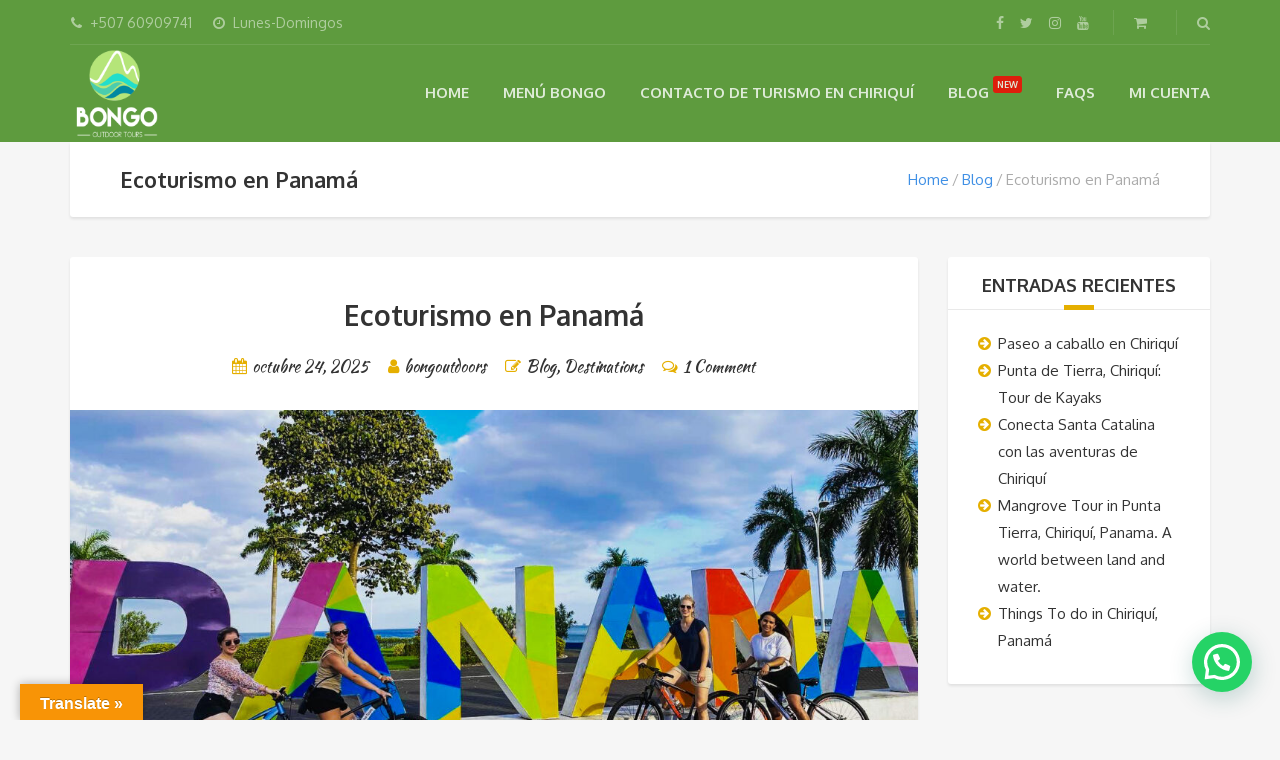

--- FILE ---
content_type: text/html; charset=UTF-8
request_url: https://bongoutdoors.com/ecoturismo-en-panama/
body_size: 26965
content:
<!DOCTYPE html>
<html lang="es" prefix="og: https://ogp.me/ns#">
<head>
	<meta charset="UTF-8">
<meta name="description" content="Turismo en Chiriquí, Panamá">
<meta name="viewport" content="width=device-width, initial-scale=1.0">

<!-- Optimización para motores de búsqueda de Rank Math -  https://rankmath.com/ -->
<title>Ecoturismo en Panamá - Bongo Outdoors Tours</title>
<meta name="robots" content="index, follow, max-snippet:-1, max-video-preview:-1, max-image-preview:large"/>
<link rel="canonical" href="https://bongoutdoors.com/ecoturismo-en-panama/" />
<meta property="og:locale" content="es_ES" />
<meta property="og:type" content="article" />
<meta property="og:title" content="Ecoturismo en Panamá - Bongo Outdoors Tours" />
<meta property="og:description" content="Panamá es un país con mucha biodiversidad! Bongo Outdoors Tours, Somos una Agencia de Viajes&lt;div class=&quot;padding-top text-center&quot;&gt;&lt;a href=&quot;https://bongoutdoors.com/ecoturismo-en-panama/&quot; class=&quot;atbtn atbtn--medium atbtn--rounded atbtn--transparent&quot;&gt;Read More&lt;i class=&quot;atbtn__icon atbtn__icon--right fa fa-long-arrow-right&quot;&gt;&lt;/i&gt;&lt;/a&gt;&lt;/div&gt;" />
<meta property="og:url" content="https://bongoutdoors.com/ecoturismo-en-panama/" />
<meta property="og:site_name" content="Bongo Outdoors Tours" />
<meta property="article:section" content="Blog" />
<meta property="og:updated_time" content="2025-10-24T09:48:48-05:00" />
<meta property="og:image" content="https://bongoutdoors.com/wp-content/uploads/2022/11/ATQP6034.jpg" />
<meta property="og:image:secure_url" content="https://bongoutdoors.com/wp-content/uploads/2022/11/ATQP6034.jpg" />
<meta property="og:image:width" content="1440" />
<meta property="og:image:height" content="809" />
<meta property="og:image:alt" content="Ecoturismo en Panamá" />
<meta property="og:image:type" content="image/jpeg" />
<meta property="article:published_time" content="2025-10-24T09:48:46-05:00" />
<meta property="article:modified_time" content="2025-10-24T09:48:48-05:00" />
<meta name="twitter:card" content="summary_large_image" />
<meta name="twitter:title" content="Ecoturismo en Panamá - Bongo Outdoors Tours" />
<meta name="twitter:description" content="Panamá es un país con mucha biodiversidad! Bongo Outdoors Tours, Somos una Agencia de Viajes&lt;div class=&quot;padding-top text-center&quot;&gt;&lt;a href=&quot;https://bongoutdoors.com/ecoturismo-en-panama/&quot; class=&quot;atbtn atbtn--medium atbtn--rounded atbtn--transparent&quot;&gt;Read More&lt;i class=&quot;atbtn__icon atbtn__icon--right fa fa-long-arrow-right&quot;&gt;&lt;/i&gt;&lt;/a&gt;&lt;/div&gt;" />
<meta name="twitter:image" content="https://bongoutdoors.com/wp-content/uploads/2022/11/ATQP6034.jpg" />
<meta name="twitter:label1" content="Escrito por" />
<meta name="twitter:data1" content="bongoutdoors" />
<meta name="twitter:label2" content="Tiempo de lectura" />
<meta name="twitter:data2" content="11 minutos" />
<script type="application/ld+json" class="rank-math-schema">{"@context":"https://schema.org","@graph":[{"@type":"Organization","@id":"https://bongoutdoors.com/#organization","name":"Bongo Outdoors Tours","url":"https://bongoutdoors.com","logo":{"@type":"ImageObject","@id":"https://bongoutdoors.com/#logo","url":"https://bongoutdoors.com/wp-content/uploads/2019/09/LOGO-BONGO-1.jpg","contentUrl":"https://bongoutdoors.com/wp-content/uploads/2019/09/LOGO-BONGO-1.jpg","caption":"Bongo Outdoors Tours","inLanguage":"es","width":"960","height":"874"}},{"@type":"WebSite","@id":"https://bongoutdoors.com/#website","url":"https://bongoutdoors.com","name":"Bongo Outdoors Tours","publisher":{"@id":"https://bongoutdoors.com/#organization"},"inLanguage":"es"},{"@type":"ImageObject","@id":"https://bongoutdoors.com/wp-content/uploads/2022/11/ATQP6034.jpg","url":"https://bongoutdoors.com/wp-content/uploads/2022/11/ATQP6034.jpg","width":"1440","height":"809","inLanguage":"es"},{"@type":"WebPage","@id":"https://bongoutdoors.com/ecoturismo-en-panama/#webpage","url":"https://bongoutdoors.com/ecoturismo-en-panama/","name":"Ecoturismo en Panam\u00e1 - Bongo Outdoors Tours","datePublished":"2025-10-24T09:48:46-05:00","dateModified":"2025-10-24T09:48:48-05:00","isPartOf":{"@id":"https://bongoutdoors.com/#website"},"primaryImageOfPage":{"@id":"https://bongoutdoors.com/wp-content/uploads/2022/11/ATQP6034.jpg"},"inLanguage":"es"},{"@type":"Person","@id":"https://bongoutdoors.com/author/berbeyhector_md5460d0/","name":"bongoutdoors","url":"https://bongoutdoors.com/author/berbeyhector_md5460d0/","image":{"@type":"ImageObject","@id":"https://secure.gravatar.com/avatar/5ed70c721146428fbdfdf53d4833c1552966b1f55e9d0958cac7287e30cec855?s=96&amp;d=mm&amp;r=g","url":"https://secure.gravatar.com/avatar/5ed70c721146428fbdfdf53d4833c1552966b1f55e9d0958cac7287e30cec855?s=96&amp;d=mm&amp;r=g","caption":"bongoutdoors","inLanguage":"es"},"worksFor":{"@id":"https://bongoutdoors.com/#organization"}},{"@type":"BlogPosting","headline":"Ecoturismo en Panam\u00e1 - Bongo Outdoors Tours","keywords":"Ecoturismo en Panam\u00e1","datePublished":"2025-10-24T09:48:46-05:00","dateModified":"2025-10-24T09:48:48-05:00","author":{"@id":"https://bongoutdoors.com/author/berbeyhector_md5460d0/","name":"bongoutdoors"},"publisher":{"@id":"https://bongoutdoors.com/#organization"},"description":"Panam\u00e1 es un pa\u00eds con mucha biodiversidad!","name":"Ecoturismo en Panam\u00e1 - Bongo Outdoors Tours","@id":"https://bongoutdoors.com/ecoturismo-en-panama/#richSnippet","isPartOf":{"@id":"https://bongoutdoors.com/ecoturismo-en-panama/#webpage"},"image":{"@id":"https://bongoutdoors.com/wp-content/uploads/2022/11/ATQP6034.jpg"},"inLanguage":"es","mainEntityOfPage":{"@id":"https://bongoutdoors.com/ecoturismo-en-panama/#webpage"}}]}</script>
<!-- /Plugin Rank Math WordPress SEO -->

<link rel='dns-prefetch' href='//translate.google.com' />
<link rel='dns-prefetch' href='//www.googletagmanager.com' />
<link rel='dns-prefetch' href='//fonts.googleapis.com' />
<link rel="alternate" type="application/rss+xml" title="Bongo Outdoors Tours &raquo; Feed" href="https://bongoutdoors.com/feed/" />
<link rel="alternate" type="application/rss+xml" title="Bongo Outdoors Tours &raquo; Feed de los comentarios" href="https://bongoutdoors.com/comments/feed/" />
<link rel="alternate" type="application/rss+xml" title="Bongo Outdoors Tours &raquo; Comentario Ecoturismo en Panamá del feed" href="https://bongoutdoors.com/ecoturismo-en-panama/feed/" />
<link rel="alternate" title="oEmbed (JSON)" type="application/json+oembed" href="https://bongoutdoors.com/wp-json/oembed/1.0/embed?url=https%3A%2F%2Fbongoutdoors.com%2Fecoturismo-en-panama%2F" />
<link rel="alternate" title="oEmbed (XML)" type="text/xml+oembed" href="https://bongoutdoors.com/wp-json/oembed/1.0/embed?url=https%3A%2F%2Fbongoutdoors.com%2Fecoturismo-en-panama%2F&#038;format=xml" />
<style id='wp-img-auto-sizes-contain-inline-css' type='text/css'>
img:is([sizes=auto i],[sizes^="auto," i]){contain-intrinsic-size:3000px 1500px}
/*# sourceURL=wp-img-auto-sizes-contain-inline-css */
</style>
<style id='wp-emoji-styles-inline-css' type='text/css'>

	img.wp-smiley, img.emoji {
		display: inline !important;
		border: none !important;
		box-shadow: none !important;
		height: 1em !important;
		width: 1em !important;
		margin: 0 0.07em !important;
		vertical-align: -0.1em !important;
		background: none !important;
		padding: 0 !important;
	}
/*# sourceURL=wp-emoji-styles-inline-css */
</style>
<style id='wp-block-library-inline-css' type='text/css'>
:root{--wp-block-synced-color:#7a00df;--wp-block-synced-color--rgb:122,0,223;--wp-bound-block-color:var(--wp-block-synced-color);--wp-editor-canvas-background:#ddd;--wp-admin-theme-color:#007cba;--wp-admin-theme-color--rgb:0,124,186;--wp-admin-theme-color-darker-10:#006ba1;--wp-admin-theme-color-darker-10--rgb:0,107,160.5;--wp-admin-theme-color-darker-20:#005a87;--wp-admin-theme-color-darker-20--rgb:0,90,135;--wp-admin-border-width-focus:2px}@media (min-resolution:192dpi){:root{--wp-admin-border-width-focus:1.5px}}.wp-element-button{cursor:pointer}:root .has-very-light-gray-background-color{background-color:#eee}:root .has-very-dark-gray-background-color{background-color:#313131}:root .has-very-light-gray-color{color:#eee}:root .has-very-dark-gray-color{color:#313131}:root .has-vivid-green-cyan-to-vivid-cyan-blue-gradient-background{background:linear-gradient(135deg,#00d084,#0693e3)}:root .has-purple-crush-gradient-background{background:linear-gradient(135deg,#34e2e4,#4721fb 50%,#ab1dfe)}:root .has-hazy-dawn-gradient-background{background:linear-gradient(135deg,#faaca8,#dad0ec)}:root .has-subdued-olive-gradient-background{background:linear-gradient(135deg,#fafae1,#67a671)}:root .has-atomic-cream-gradient-background{background:linear-gradient(135deg,#fdd79a,#004a59)}:root .has-nightshade-gradient-background{background:linear-gradient(135deg,#330968,#31cdcf)}:root .has-midnight-gradient-background{background:linear-gradient(135deg,#020381,#2874fc)}:root{--wp--preset--font-size--normal:16px;--wp--preset--font-size--huge:42px}.has-regular-font-size{font-size:1em}.has-larger-font-size{font-size:2.625em}.has-normal-font-size{font-size:var(--wp--preset--font-size--normal)}.has-huge-font-size{font-size:var(--wp--preset--font-size--huge)}.has-text-align-center{text-align:center}.has-text-align-left{text-align:left}.has-text-align-right{text-align:right}.has-fit-text{white-space:nowrap!important}#end-resizable-editor-section{display:none}.aligncenter{clear:both}.items-justified-left{justify-content:flex-start}.items-justified-center{justify-content:center}.items-justified-right{justify-content:flex-end}.items-justified-space-between{justify-content:space-between}.screen-reader-text{border:0;clip-path:inset(50%);height:1px;margin:-1px;overflow:hidden;padding:0;position:absolute;width:1px;word-wrap:normal!important}.screen-reader-text:focus{background-color:#ddd;clip-path:none;color:#444;display:block;font-size:1em;height:auto;left:5px;line-height:normal;padding:15px 23px 14px;text-decoration:none;top:5px;width:auto;z-index:100000}html :where(.has-border-color){border-style:solid}html :where([style*=border-top-color]){border-top-style:solid}html :where([style*=border-right-color]){border-right-style:solid}html :where([style*=border-bottom-color]){border-bottom-style:solid}html :where([style*=border-left-color]){border-left-style:solid}html :where([style*=border-width]){border-style:solid}html :where([style*=border-top-width]){border-top-style:solid}html :where([style*=border-right-width]){border-right-style:solid}html :where([style*=border-bottom-width]){border-bottom-style:solid}html :where([style*=border-left-width]){border-left-style:solid}html :where(img[class*=wp-image-]){height:auto;max-width:100%}:where(figure){margin:0 0 1em}html :where(.is-position-sticky){--wp-admin--admin-bar--position-offset:var(--wp-admin--admin-bar--height,0px)}@media screen and (max-width:600px){html :where(.is-position-sticky){--wp-admin--admin-bar--position-offset:0px}}

/*# sourceURL=wp-block-library-inline-css */
</style><style id='wp-block-gallery-inline-css' type='text/css'>
.blocks-gallery-grid:not(.has-nested-images),.wp-block-gallery:not(.has-nested-images){display:flex;flex-wrap:wrap;list-style-type:none;margin:0;padding:0}.blocks-gallery-grid:not(.has-nested-images) .blocks-gallery-image,.blocks-gallery-grid:not(.has-nested-images) .blocks-gallery-item,.wp-block-gallery:not(.has-nested-images) .blocks-gallery-image,.wp-block-gallery:not(.has-nested-images) .blocks-gallery-item{display:flex;flex-direction:column;flex-grow:1;justify-content:center;margin:0 1em 1em 0;position:relative;width:calc(50% - 1em)}.blocks-gallery-grid:not(.has-nested-images) .blocks-gallery-image:nth-of-type(2n),.blocks-gallery-grid:not(.has-nested-images) .blocks-gallery-item:nth-of-type(2n),.wp-block-gallery:not(.has-nested-images) .blocks-gallery-image:nth-of-type(2n),.wp-block-gallery:not(.has-nested-images) .blocks-gallery-item:nth-of-type(2n){margin-right:0}.blocks-gallery-grid:not(.has-nested-images) .blocks-gallery-image figure,.blocks-gallery-grid:not(.has-nested-images) .blocks-gallery-item figure,.wp-block-gallery:not(.has-nested-images) .blocks-gallery-image figure,.wp-block-gallery:not(.has-nested-images) .blocks-gallery-item figure{align-items:flex-end;display:flex;height:100%;justify-content:flex-start;margin:0}.blocks-gallery-grid:not(.has-nested-images) .blocks-gallery-image img,.blocks-gallery-grid:not(.has-nested-images) .blocks-gallery-item img,.wp-block-gallery:not(.has-nested-images) .blocks-gallery-image img,.wp-block-gallery:not(.has-nested-images) .blocks-gallery-item img{display:block;height:auto;max-width:100%;width:auto}.blocks-gallery-grid:not(.has-nested-images) .blocks-gallery-image figcaption,.blocks-gallery-grid:not(.has-nested-images) .blocks-gallery-item figcaption,.wp-block-gallery:not(.has-nested-images) .blocks-gallery-image figcaption,.wp-block-gallery:not(.has-nested-images) .blocks-gallery-item figcaption{background:linear-gradient(0deg,#000000b3,#0000004d 70%,#0000);bottom:0;box-sizing:border-box;color:#fff;font-size:.8em;margin:0;max-height:100%;overflow:auto;padding:3em .77em .7em;position:absolute;text-align:center;width:100%;z-index:2}.blocks-gallery-grid:not(.has-nested-images) .blocks-gallery-image figcaption img,.blocks-gallery-grid:not(.has-nested-images) .blocks-gallery-item figcaption img,.wp-block-gallery:not(.has-nested-images) .blocks-gallery-image figcaption img,.wp-block-gallery:not(.has-nested-images) .blocks-gallery-item figcaption img{display:inline}.blocks-gallery-grid:not(.has-nested-images) figcaption,.wp-block-gallery:not(.has-nested-images) figcaption{flex-grow:1}.blocks-gallery-grid:not(.has-nested-images).is-cropped .blocks-gallery-image a,.blocks-gallery-grid:not(.has-nested-images).is-cropped .blocks-gallery-image img,.blocks-gallery-grid:not(.has-nested-images).is-cropped .blocks-gallery-item a,.blocks-gallery-grid:not(.has-nested-images).is-cropped .blocks-gallery-item img,.wp-block-gallery:not(.has-nested-images).is-cropped .blocks-gallery-image a,.wp-block-gallery:not(.has-nested-images).is-cropped .blocks-gallery-image img,.wp-block-gallery:not(.has-nested-images).is-cropped .blocks-gallery-item a,.wp-block-gallery:not(.has-nested-images).is-cropped .blocks-gallery-item img{flex:1;height:100%;object-fit:cover;width:100%}.blocks-gallery-grid:not(.has-nested-images).columns-1 .blocks-gallery-image,.blocks-gallery-grid:not(.has-nested-images).columns-1 .blocks-gallery-item,.wp-block-gallery:not(.has-nested-images).columns-1 .blocks-gallery-image,.wp-block-gallery:not(.has-nested-images).columns-1 .blocks-gallery-item{margin-right:0;width:100%}@media (min-width:600px){.blocks-gallery-grid:not(.has-nested-images).columns-3 .blocks-gallery-image,.blocks-gallery-grid:not(.has-nested-images).columns-3 .blocks-gallery-item,.wp-block-gallery:not(.has-nested-images).columns-3 .blocks-gallery-image,.wp-block-gallery:not(.has-nested-images).columns-3 .blocks-gallery-item{margin-right:1em;width:calc(33.33333% - .66667em)}.blocks-gallery-grid:not(.has-nested-images).columns-4 .blocks-gallery-image,.blocks-gallery-grid:not(.has-nested-images).columns-4 .blocks-gallery-item,.wp-block-gallery:not(.has-nested-images).columns-4 .blocks-gallery-image,.wp-block-gallery:not(.has-nested-images).columns-4 .blocks-gallery-item{margin-right:1em;width:calc(25% - .75em)}.blocks-gallery-grid:not(.has-nested-images).columns-5 .blocks-gallery-image,.blocks-gallery-grid:not(.has-nested-images).columns-5 .blocks-gallery-item,.wp-block-gallery:not(.has-nested-images).columns-5 .blocks-gallery-image,.wp-block-gallery:not(.has-nested-images).columns-5 .blocks-gallery-item{margin-right:1em;width:calc(20% - .8em)}.blocks-gallery-grid:not(.has-nested-images).columns-6 .blocks-gallery-image,.blocks-gallery-grid:not(.has-nested-images).columns-6 .blocks-gallery-item,.wp-block-gallery:not(.has-nested-images).columns-6 .blocks-gallery-image,.wp-block-gallery:not(.has-nested-images).columns-6 .blocks-gallery-item{margin-right:1em;width:calc(16.66667% - .83333em)}.blocks-gallery-grid:not(.has-nested-images).columns-7 .blocks-gallery-image,.blocks-gallery-grid:not(.has-nested-images).columns-7 .blocks-gallery-item,.wp-block-gallery:not(.has-nested-images).columns-7 .blocks-gallery-image,.wp-block-gallery:not(.has-nested-images).columns-7 .blocks-gallery-item{margin-right:1em;width:calc(14.28571% - .85714em)}.blocks-gallery-grid:not(.has-nested-images).columns-8 .blocks-gallery-image,.blocks-gallery-grid:not(.has-nested-images).columns-8 .blocks-gallery-item,.wp-block-gallery:not(.has-nested-images).columns-8 .blocks-gallery-image,.wp-block-gallery:not(.has-nested-images).columns-8 .blocks-gallery-item{margin-right:1em;width:calc(12.5% - .875em)}.blocks-gallery-grid:not(.has-nested-images).columns-1 .blocks-gallery-image:nth-of-type(1n),.blocks-gallery-grid:not(.has-nested-images).columns-1 .blocks-gallery-item:nth-of-type(1n),.blocks-gallery-grid:not(.has-nested-images).columns-2 .blocks-gallery-image:nth-of-type(2n),.blocks-gallery-grid:not(.has-nested-images).columns-2 .blocks-gallery-item:nth-of-type(2n),.blocks-gallery-grid:not(.has-nested-images).columns-3 .blocks-gallery-image:nth-of-type(3n),.blocks-gallery-grid:not(.has-nested-images).columns-3 .blocks-gallery-item:nth-of-type(3n),.blocks-gallery-grid:not(.has-nested-images).columns-4 .blocks-gallery-image:nth-of-type(4n),.blocks-gallery-grid:not(.has-nested-images).columns-4 .blocks-gallery-item:nth-of-type(4n),.blocks-gallery-grid:not(.has-nested-images).columns-5 .blocks-gallery-image:nth-of-type(5n),.blocks-gallery-grid:not(.has-nested-images).columns-5 .blocks-gallery-item:nth-of-type(5n),.blocks-gallery-grid:not(.has-nested-images).columns-6 .blocks-gallery-image:nth-of-type(6n),.blocks-gallery-grid:not(.has-nested-images).columns-6 .blocks-gallery-item:nth-of-type(6n),.blocks-gallery-grid:not(.has-nested-images).columns-7 .blocks-gallery-image:nth-of-type(7n),.blocks-gallery-grid:not(.has-nested-images).columns-7 .blocks-gallery-item:nth-of-type(7n),.blocks-gallery-grid:not(.has-nested-images).columns-8 .blocks-gallery-image:nth-of-type(8n),.blocks-gallery-grid:not(.has-nested-images).columns-8 .blocks-gallery-item:nth-of-type(8n),.wp-block-gallery:not(.has-nested-images).columns-1 .blocks-gallery-image:nth-of-type(1n),.wp-block-gallery:not(.has-nested-images).columns-1 .blocks-gallery-item:nth-of-type(1n),.wp-block-gallery:not(.has-nested-images).columns-2 .blocks-gallery-image:nth-of-type(2n),.wp-block-gallery:not(.has-nested-images).columns-2 .blocks-gallery-item:nth-of-type(2n),.wp-block-gallery:not(.has-nested-images).columns-3 .blocks-gallery-image:nth-of-type(3n),.wp-block-gallery:not(.has-nested-images).columns-3 .blocks-gallery-item:nth-of-type(3n),.wp-block-gallery:not(.has-nested-images).columns-4 .blocks-gallery-image:nth-of-type(4n),.wp-block-gallery:not(.has-nested-images).columns-4 .blocks-gallery-item:nth-of-type(4n),.wp-block-gallery:not(.has-nested-images).columns-5 .blocks-gallery-image:nth-of-type(5n),.wp-block-gallery:not(.has-nested-images).columns-5 .blocks-gallery-item:nth-of-type(5n),.wp-block-gallery:not(.has-nested-images).columns-6 .blocks-gallery-image:nth-of-type(6n),.wp-block-gallery:not(.has-nested-images).columns-6 .blocks-gallery-item:nth-of-type(6n),.wp-block-gallery:not(.has-nested-images).columns-7 .blocks-gallery-image:nth-of-type(7n),.wp-block-gallery:not(.has-nested-images).columns-7 .blocks-gallery-item:nth-of-type(7n),.wp-block-gallery:not(.has-nested-images).columns-8 .blocks-gallery-image:nth-of-type(8n),.wp-block-gallery:not(.has-nested-images).columns-8 .blocks-gallery-item:nth-of-type(8n){margin-right:0}}.blocks-gallery-grid:not(.has-nested-images) .blocks-gallery-image:last-child,.blocks-gallery-grid:not(.has-nested-images) .blocks-gallery-item:last-child,.wp-block-gallery:not(.has-nested-images) .blocks-gallery-image:last-child,.wp-block-gallery:not(.has-nested-images) .blocks-gallery-item:last-child{margin-right:0}.blocks-gallery-grid:not(.has-nested-images).alignleft,.blocks-gallery-grid:not(.has-nested-images).alignright,.wp-block-gallery:not(.has-nested-images).alignleft,.wp-block-gallery:not(.has-nested-images).alignright{max-width:420px;width:100%}.blocks-gallery-grid:not(.has-nested-images).aligncenter .blocks-gallery-item figure,.wp-block-gallery:not(.has-nested-images).aligncenter .blocks-gallery-item figure{justify-content:center}.wp-block-gallery:not(.is-cropped) .blocks-gallery-item{align-self:flex-start}figure.wp-block-gallery.has-nested-images{align-items:normal}.wp-block-gallery.has-nested-images figure.wp-block-image:not(#individual-image){margin:0;width:calc(50% - var(--wp--style--unstable-gallery-gap, 16px)/2)}.wp-block-gallery.has-nested-images figure.wp-block-image{box-sizing:border-box;display:flex;flex-direction:column;flex-grow:1;justify-content:center;max-width:100%;position:relative}.wp-block-gallery.has-nested-images figure.wp-block-image>a,.wp-block-gallery.has-nested-images figure.wp-block-image>div{flex-direction:column;flex-grow:1;margin:0}.wp-block-gallery.has-nested-images figure.wp-block-image img{display:block;height:auto;max-width:100%!important;width:auto}.wp-block-gallery.has-nested-images figure.wp-block-image figcaption,.wp-block-gallery.has-nested-images figure.wp-block-image:has(figcaption):before{bottom:0;left:0;max-height:100%;position:absolute;right:0}.wp-block-gallery.has-nested-images figure.wp-block-image:has(figcaption):before{backdrop-filter:blur(3px);content:"";height:100%;-webkit-mask-image:linear-gradient(0deg,#000 20%,#0000);mask-image:linear-gradient(0deg,#000 20%,#0000);max-height:40%;pointer-events:none}.wp-block-gallery.has-nested-images figure.wp-block-image figcaption{box-sizing:border-box;color:#fff;font-size:13px;margin:0;overflow:auto;padding:1em;text-align:center;text-shadow:0 0 1.5px #000}.wp-block-gallery.has-nested-images figure.wp-block-image figcaption::-webkit-scrollbar{height:12px;width:12px}.wp-block-gallery.has-nested-images figure.wp-block-image figcaption::-webkit-scrollbar-track{background-color:initial}.wp-block-gallery.has-nested-images figure.wp-block-image figcaption::-webkit-scrollbar-thumb{background-clip:padding-box;background-color:initial;border:3px solid #0000;border-radius:8px}.wp-block-gallery.has-nested-images figure.wp-block-image figcaption:focus-within::-webkit-scrollbar-thumb,.wp-block-gallery.has-nested-images figure.wp-block-image figcaption:focus::-webkit-scrollbar-thumb,.wp-block-gallery.has-nested-images figure.wp-block-image figcaption:hover::-webkit-scrollbar-thumb{background-color:#fffc}.wp-block-gallery.has-nested-images figure.wp-block-image figcaption{scrollbar-color:#0000 #0000;scrollbar-gutter:stable both-edges;scrollbar-width:thin}.wp-block-gallery.has-nested-images figure.wp-block-image figcaption:focus,.wp-block-gallery.has-nested-images figure.wp-block-image figcaption:focus-within,.wp-block-gallery.has-nested-images figure.wp-block-image figcaption:hover{scrollbar-color:#fffc #0000}.wp-block-gallery.has-nested-images figure.wp-block-image figcaption{will-change:transform}@media (hover:none){.wp-block-gallery.has-nested-images figure.wp-block-image figcaption{scrollbar-color:#fffc #0000}}.wp-block-gallery.has-nested-images figure.wp-block-image figcaption{background:linear-gradient(0deg,#0006,#0000)}.wp-block-gallery.has-nested-images figure.wp-block-image figcaption img{display:inline}.wp-block-gallery.has-nested-images figure.wp-block-image figcaption a{color:inherit}.wp-block-gallery.has-nested-images figure.wp-block-image.has-custom-border img{box-sizing:border-box}.wp-block-gallery.has-nested-images figure.wp-block-image.has-custom-border>a,.wp-block-gallery.has-nested-images figure.wp-block-image.has-custom-border>div,.wp-block-gallery.has-nested-images figure.wp-block-image.is-style-rounded>a,.wp-block-gallery.has-nested-images figure.wp-block-image.is-style-rounded>div{flex:1 1 auto}.wp-block-gallery.has-nested-images figure.wp-block-image.has-custom-border figcaption,.wp-block-gallery.has-nested-images figure.wp-block-image.is-style-rounded figcaption{background:none;color:inherit;flex:initial;margin:0;padding:10px 10px 9px;position:relative;text-shadow:none}.wp-block-gallery.has-nested-images figure.wp-block-image.has-custom-border:before,.wp-block-gallery.has-nested-images figure.wp-block-image.is-style-rounded:before{content:none}.wp-block-gallery.has-nested-images figcaption{flex-basis:100%;flex-grow:1;text-align:center}.wp-block-gallery.has-nested-images:not(.is-cropped) figure.wp-block-image:not(#individual-image){margin-bottom:auto;margin-top:0}.wp-block-gallery.has-nested-images.is-cropped figure.wp-block-image:not(#individual-image){align-self:inherit}.wp-block-gallery.has-nested-images.is-cropped figure.wp-block-image:not(#individual-image)>a,.wp-block-gallery.has-nested-images.is-cropped figure.wp-block-image:not(#individual-image)>div:not(.components-drop-zone){display:flex}.wp-block-gallery.has-nested-images.is-cropped figure.wp-block-image:not(#individual-image) a,.wp-block-gallery.has-nested-images.is-cropped figure.wp-block-image:not(#individual-image) img{flex:1 0 0%;height:100%;object-fit:cover;width:100%}.wp-block-gallery.has-nested-images.columns-1 figure.wp-block-image:not(#individual-image){width:100%}@media (min-width:600px){.wp-block-gallery.has-nested-images.columns-3 figure.wp-block-image:not(#individual-image){width:calc(33.33333% - var(--wp--style--unstable-gallery-gap, 16px)*.66667)}.wp-block-gallery.has-nested-images.columns-4 figure.wp-block-image:not(#individual-image){width:calc(25% - var(--wp--style--unstable-gallery-gap, 16px)*.75)}.wp-block-gallery.has-nested-images.columns-5 figure.wp-block-image:not(#individual-image){width:calc(20% - var(--wp--style--unstable-gallery-gap, 16px)*.8)}.wp-block-gallery.has-nested-images.columns-6 figure.wp-block-image:not(#individual-image){width:calc(16.66667% - var(--wp--style--unstable-gallery-gap, 16px)*.83333)}.wp-block-gallery.has-nested-images.columns-7 figure.wp-block-image:not(#individual-image){width:calc(14.28571% - var(--wp--style--unstable-gallery-gap, 16px)*.85714)}.wp-block-gallery.has-nested-images.columns-8 figure.wp-block-image:not(#individual-image){width:calc(12.5% - var(--wp--style--unstable-gallery-gap, 16px)*.875)}.wp-block-gallery.has-nested-images.columns-default figure.wp-block-image:not(#individual-image){width:calc(33.33% - var(--wp--style--unstable-gallery-gap, 16px)*.66667)}.wp-block-gallery.has-nested-images.columns-default figure.wp-block-image:not(#individual-image):first-child:nth-last-child(2),.wp-block-gallery.has-nested-images.columns-default figure.wp-block-image:not(#individual-image):first-child:nth-last-child(2)~figure.wp-block-image:not(#individual-image){width:calc(50% - var(--wp--style--unstable-gallery-gap, 16px)*.5)}.wp-block-gallery.has-nested-images.columns-default figure.wp-block-image:not(#individual-image):first-child:last-child{width:100%}}.wp-block-gallery.has-nested-images.alignleft,.wp-block-gallery.has-nested-images.alignright{max-width:420px;width:100%}.wp-block-gallery.has-nested-images.aligncenter{justify-content:center}
/*# sourceURL=https://bongoutdoors.com/wp-includes/blocks/gallery/style.min.css */
</style>
<style id='wp-block-image-inline-css' type='text/css'>
.wp-block-image>a,.wp-block-image>figure>a{display:inline-block}.wp-block-image img{box-sizing:border-box;height:auto;max-width:100%;vertical-align:bottom}@media not (prefers-reduced-motion){.wp-block-image img.hide{visibility:hidden}.wp-block-image img.show{animation:show-content-image .4s}}.wp-block-image[style*=border-radius] img,.wp-block-image[style*=border-radius]>a{border-radius:inherit}.wp-block-image.has-custom-border img{box-sizing:border-box}.wp-block-image.aligncenter{text-align:center}.wp-block-image.alignfull>a,.wp-block-image.alignwide>a{width:100%}.wp-block-image.alignfull img,.wp-block-image.alignwide img{height:auto;width:100%}.wp-block-image .aligncenter,.wp-block-image .alignleft,.wp-block-image .alignright,.wp-block-image.aligncenter,.wp-block-image.alignleft,.wp-block-image.alignright{display:table}.wp-block-image .aligncenter>figcaption,.wp-block-image .alignleft>figcaption,.wp-block-image .alignright>figcaption,.wp-block-image.aligncenter>figcaption,.wp-block-image.alignleft>figcaption,.wp-block-image.alignright>figcaption{caption-side:bottom;display:table-caption}.wp-block-image .alignleft{float:left;margin:.5em 1em .5em 0}.wp-block-image .alignright{float:right;margin:.5em 0 .5em 1em}.wp-block-image .aligncenter{margin-left:auto;margin-right:auto}.wp-block-image :where(figcaption){margin-bottom:1em;margin-top:.5em}.wp-block-image.is-style-circle-mask img{border-radius:9999px}@supports ((-webkit-mask-image:none) or (mask-image:none)) or (-webkit-mask-image:none){.wp-block-image.is-style-circle-mask img{border-radius:0;-webkit-mask-image:url('data:image/svg+xml;utf8,<svg viewBox="0 0 100 100" xmlns="http://www.w3.org/2000/svg"><circle cx="50" cy="50" r="50"/></svg>');mask-image:url('data:image/svg+xml;utf8,<svg viewBox="0 0 100 100" xmlns="http://www.w3.org/2000/svg"><circle cx="50" cy="50" r="50"/></svg>');mask-mode:alpha;-webkit-mask-position:center;mask-position:center;-webkit-mask-repeat:no-repeat;mask-repeat:no-repeat;-webkit-mask-size:contain;mask-size:contain}}:root :where(.wp-block-image.is-style-rounded img,.wp-block-image .is-style-rounded img){border-radius:9999px}.wp-block-image figure{margin:0}.wp-lightbox-container{display:flex;flex-direction:column;position:relative}.wp-lightbox-container img{cursor:zoom-in}.wp-lightbox-container img:hover+button{opacity:1}.wp-lightbox-container button{align-items:center;backdrop-filter:blur(16px) saturate(180%);background-color:#5a5a5a40;border:none;border-radius:4px;cursor:zoom-in;display:flex;height:20px;justify-content:center;opacity:0;padding:0;position:absolute;right:16px;text-align:center;top:16px;width:20px;z-index:100}@media not (prefers-reduced-motion){.wp-lightbox-container button{transition:opacity .2s ease}}.wp-lightbox-container button:focus-visible{outline:3px auto #5a5a5a40;outline:3px auto -webkit-focus-ring-color;outline-offset:3px}.wp-lightbox-container button:hover{cursor:pointer;opacity:1}.wp-lightbox-container button:focus{opacity:1}.wp-lightbox-container button:focus,.wp-lightbox-container button:hover,.wp-lightbox-container button:not(:hover):not(:active):not(.has-background){background-color:#5a5a5a40;border:none}.wp-lightbox-overlay{box-sizing:border-box;cursor:zoom-out;height:100vh;left:0;overflow:hidden;position:fixed;top:0;visibility:hidden;width:100%;z-index:100000}.wp-lightbox-overlay .close-button{align-items:center;cursor:pointer;display:flex;justify-content:center;min-height:40px;min-width:40px;padding:0;position:absolute;right:calc(env(safe-area-inset-right) + 16px);top:calc(env(safe-area-inset-top) + 16px);z-index:5000000}.wp-lightbox-overlay .close-button:focus,.wp-lightbox-overlay .close-button:hover,.wp-lightbox-overlay .close-button:not(:hover):not(:active):not(.has-background){background:none;border:none}.wp-lightbox-overlay .lightbox-image-container{height:var(--wp--lightbox-container-height);left:50%;overflow:hidden;position:absolute;top:50%;transform:translate(-50%,-50%);transform-origin:top left;width:var(--wp--lightbox-container-width);z-index:9999999999}.wp-lightbox-overlay .wp-block-image{align-items:center;box-sizing:border-box;display:flex;height:100%;justify-content:center;margin:0;position:relative;transform-origin:0 0;width:100%;z-index:3000000}.wp-lightbox-overlay .wp-block-image img{height:var(--wp--lightbox-image-height);min-height:var(--wp--lightbox-image-height);min-width:var(--wp--lightbox-image-width);width:var(--wp--lightbox-image-width)}.wp-lightbox-overlay .wp-block-image figcaption{display:none}.wp-lightbox-overlay button{background:none;border:none}.wp-lightbox-overlay .scrim{background-color:#fff;height:100%;opacity:.9;position:absolute;width:100%;z-index:2000000}.wp-lightbox-overlay.active{visibility:visible}@media not (prefers-reduced-motion){.wp-lightbox-overlay.active{animation:turn-on-visibility .25s both}.wp-lightbox-overlay.active img{animation:turn-on-visibility .35s both}.wp-lightbox-overlay.show-closing-animation:not(.active){animation:turn-off-visibility .35s both}.wp-lightbox-overlay.show-closing-animation:not(.active) img{animation:turn-off-visibility .25s both}.wp-lightbox-overlay.zoom.active{animation:none;opacity:1;visibility:visible}.wp-lightbox-overlay.zoom.active .lightbox-image-container{animation:lightbox-zoom-in .4s}.wp-lightbox-overlay.zoom.active .lightbox-image-container img{animation:none}.wp-lightbox-overlay.zoom.active .scrim{animation:turn-on-visibility .4s forwards}.wp-lightbox-overlay.zoom.show-closing-animation:not(.active){animation:none}.wp-lightbox-overlay.zoom.show-closing-animation:not(.active) .lightbox-image-container{animation:lightbox-zoom-out .4s}.wp-lightbox-overlay.zoom.show-closing-animation:not(.active) .lightbox-image-container img{animation:none}.wp-lightbox-overlay.zoom.show-closing-animation:not(.active) .scrim{animation:turn-off-visibility .4s forwards}}@keyframes show-content-image{0%{visibility:hidden}99%{visibility:hidden}to{visibility:visible}}@keyframes turn-on-visibility{0%{opacity:0}to{opacity:1}}@keyframes turn-off-visibility{0%{opacity:1;visibility:visible}99%{opacity:0;visibility:visible}to{opacity:0;visibility:hidden}}@keyframes lightbox-zoom-in{0%{transform:translate(calc((-100vw + var(--wp--lightbox-scrollbar-width))/2 + var(--wp--lightbox-initial-left-position)),calc(-50vh + var(--wp--lightbox-initial-top-position))) scale(var(--wp--lightbox-scale))}to{transform:translate(-50%,-50%) scale(1)}}@keyframes lightbox-zoom-out{0%{transform:translate(-50%,-50%) scale(1);visibility:visible}99%{visibility:visible}to{transform:translate(calc((-100vw + var(--wp--lightbox-scrollbar-width))/2 + var(--wp--lightbox-initial-left-position)),calc(-50vh + var(--wp--lightbox-initial-top-position))) scale(var(--wp--lightbox-scale));visibility:hidden}}
/*# sourceURL=https://bongoutdoors.com/wp-includes/blocks/image/style.min.css */
</style>
<link data-minify="1" rel='stylesheet' id='wc-blocks-style-css' href='https://bongoutdoors.com/wp-content/cache/min/1/wp-content/plugins/woocommerce/assets/client/blocks/wc-blocks.css?ver=1763430887' type='text/css' media='all' />
<style id='global-styles-inline-css' type='text/css'>
:root{--wp--preset--aspect-ratio--square: 1;--wp--preset--aspect-ratio--4-3: 4/3;--wp--preset--aspect-ratio--3-4: 3/4;--wp--preset--aspect-ratio--3-2: 3/2;--wp--preset--aspect-ratio--2-3: 2/3;--wp--preset--aspect-ratio--16-9: 16/9;--wp--preset--aspect-ratio--9-16: 9/16;--wp--preset--color--black: #000000;--wp--preset--color--cyan-bluish-gray: #abb8c3;--wp--preset--color--white: #ffffff;--wp--preset--color--pale-pink: #f78da7;--wp--preset--color--vivid-red: #cf2e2e;--wp--preset--color--luminous-vivid-orange: #ff6900;--wp--preset--color--luminous-vivid-amber: #fcb900;--wp--preset--color--light-green-cyan: #7bdcb5;--wp--preset--color--vivid-green-cyan: #00d084;--wp--preset--color--pale-cyan-blue: #8ed1fc;--wp--preset--color--vivid-cyan-blue: #0693e3;--wp--preset--color--vivid-purple: #9b51e0;--wp--preset--gradient--vivid-cyan-blue-to-vivid-purple: linear-gradient(135deg,rgb(6,147,227) 0%,rgb(155,81,224) 100%);--wp--preset--gradient--light-green-cyan-to-vivid-green-cyan: linear-gradient(135deg,rgb(122,220,180) 0%,rgb(0,208,130) 100%);--wp--preset--gradient--luminous-vivid-amber-to-luminous-vivid-orange: linear-gradient(135deg,rgb(252,185,0) 0%,rgb(255,105,0) 100%);--wp--preset--gradient--luminous-vivid-orange-to-vivid-red: linear-gradient(135deg,rgb(255,105,0) 0%,rgb(207,46,46) 100%);--wp--preset--gradient--very-light-gray-to-cyan-bluish-gray: linear-gradient(135deg,rgb(238,238,238) 0%,rgb(169,184,195) 100%);--wp--preset--gradient--cool-to-warm-spectrum: linear-gradient(135deg,rgb(74,234,220) 0%,rgb(151,120,209) 20%,rgb(207,42,186) 40%,rgb(238,44,130) 60%,rgb(251,105,98) 80%,rgb(254,248,76) 100%);--wp--preset--gradient--blush-light-purple: linear-gradient(135deg,rgb(255,206,236) 0%,rgb(152,150,240) 100%);--wp--preset--gradient--blush-bordeaux: linear-gradient(135deg,rgb(254,205,165) 0%,rgb(254,45,45) 50%,rgb(107,0,62) 100%);--wp--preset--gradient--luminous-dusk: linear-gradient(135deg,rgb(255,203,112) 0%,rgb(199,81,192) 50%,rgb(65,88,208) 100%);--wp--preset--gradient--pale-ocean: linear-gradient(135deg,rgb(255,245,203) 0%,rgb(182,227,212) 50%,rgb(51,167,181) 100%);--wp--preset--gradient--electric-grass: linear-gradient(135deg,rgb(202,248,128) 0%,rgb(113,206,126) 100%);--wp--preset--gradient--midnight: linear-gradient(135deg,rgb(2,3,129) 0%,rgb(40,116,252) 100%);--wp--preset--font-size--small: 13px;--wp--preset--font-size--medium: 20px;--wp--preset--font-size--large: 36px;--wp--preset--font-size--x-large: 42px;--wp--preset--spacing--20: 0.44rem;--wp--preset--spacing--30: 0.67rem;--wp--preset--spacing--40: 1rem;--wp--preset--spacing--50: 1.5rem;--wp--preset--spacing--60: 2.25rem;--wp--preset--spacing--70: 3.38rem;--wp--preset--spacing--80: 5.06rem;--wp--preset--shadow--natural: 6px 6px 9px rgba(0, 0, 0, 0.2);--wp--preset--shadow--deep: 12px 12px 50px rgba(0, 0, 0, 0.4);--wp--preset--shadow--sharp: 6px 6px 0px rgba(0, 0, 0, 0.2);--wp--preset--shadow--outlined: 6px 6px 0px -3px rgb(255, 255, 255), 6px 6px rgb(0, 0, 0);--wp--preset--shadow--crisp: 6px 6px 0px rgb(0, 0, 0);}:where(.is-layout-flex){gap: 0.5em;}:where(.is-layout-grid){gap: 0.5em;}body .is-layout-flex{display: flex;}.is-layout-flex{flex-wrap: wrap;align-items: center;}.is-layout-flex > :is(*, div){margin: 0;}body .is-layout-grid{display: grid;}.is-layout-grid > :is(*, div){margin: 0;}:where(.wp-block-columns.is-layout-flex){gap: 2em;}:where(.wp-block-columns.is-layout-grid){gap: 2em;}:where(.wp-block-post-template.is-layout-flex){gap: 1.25em;}:where(.wp-block-post-template.is-layout-grid){gap: 1.25em;}.has-black-color{color: var(--wp--preset--color--black) !important;}.has-cyan-bluish-gray-color{color: var(--wp--preset--color--cyan-bluish-gray) !important;}.has-white-color{color: var(--wp--preset--color--white) !important;}.has-pale-pink-color{color: var(--wp--preset--color--pale-pink) !important;}.has-vivid-red-color{color: var(--wp--preset--color--vivid-red) !important;}.has-luminous-vivid-orange-color{color: var(--wp--preset--color--luminous-vivid-orange) !important;}.has-luminous-vivid-amber-color{color: var(--wp--preset--color--luminous-vivid-amber) !important;}.has-light-green-cyan-color{color: var(--wp--preset--color--light-green-cyan) !important;}.has-vivid-green-cyan-color{color: var(--wp--preset--color--vivid-green-cyan) !important;}.has-pale-cyan-blue-color{color: var(--wp--preset--color--pale-cyan-blue) !important;}.has-vivid-cyan-blue-color{color: var(--wp--preset--color--vivid-cyan-blue) !important;}.has-vivid-purple-color{color: var(--wp--preset--color--vivid-purple) !important;}.has-black-background-color{background-color: var(--wp--preset--color--black) !important;}.has-cyan-bluish-gray-background-color{background-color: var(--wp--preset--color--cyan-bluish-gray) !important;}.has-white-background-color{background-color: var(--wp--preset--color--white) !important;}.has-pale-pink-background-color{background-color: var(--wp--preset--color--pale-pink) !important;}.has-vivid-red-background-color{background-color: var(--wp--preset--color--vivid-red) !important;}.has-luminous-vivid-orange-background-color{background-color: var(--wp--preset--color--luminous-vivid-orange) !important;}.has-luminous-vivid-amber-background-color{background-color: var(--wp--preset--color--luminous-vivid-amber) !important;}.has-light-green-cyan-background-color{background-color: var(--wp--preset--color--light-green-cyan) !important;}.has-vivid-green-cyan-background-color{background-color: var(--wp--preset--color--vivid-green-cyan) !important;}.has-pale-cyan-blue-background-color{background-color: var(--wp--preset--color--pale-cyan-blue) !important;}.has-vivid-cyan-blue-background-color{background-color: var(--wp--preset--color--vivid-cyan-blue) !important;}.has-vivid-purple-background-color{background-color: var(--wp--preset--color--vivid-purple) !important;}.has-black-border-color{border-color: var(--wp--preset--color--black) !important;}.has-cyan-bluish-gray-border-color{border-color: var(--wp--preset--color--cyan-bluish-gray) !important;}.has-white-border-color{border-color: var(--wp--preset--color--white) !important;}.has-pale-pink-border-color{border-color: var(--wp--preset--color--pale-pink) !important;}.has-vivid-red-border-color{border-color: var(--wp--preset--color--vivid-red) !important;}.has-luminous-vivid-orange-border-color{border-color: var(--wp--preset--color--luminous-vivid-orange) !important;}.has-luminous-vivid-amber-border-color{border-color: var(--wp--preset--color--luminous-vivid-amber) !important;}.has-light-green-cyan-border-color{border-color: var(--wp--preset--color--light-green-cyan) !important;}.has-vivid-green-cyan-border-color{border-color: var(--wp--preset--color--vivid-green-cyan) !important;}.has-pale-cyan-blue-border-color{border-color: var(--wp--preset--color--pale-cyan-blue) !important;}.has-vivid-cyan-blue-border-color{border-color: var(--wp--preset--color--vivid-cyan-blue) !important;}.has-vivid-purple-border-color{border-color: var(--wp--preset--color--vivid-purple) !important;}.has-vivid-cyan-blue-to-vivid-purple-gradient-background{background: var(--wp--preset--gradient--vivid-cyan-blue-to-vivid-purple) !important;}.has-light-green-cyan-to-vivid-green-cyan-gradient-background{background: var(--wp--preset--gradient--light-green-cyan-to-vivid-green-cyan) !important;}.has-luminous-vivid-amber-to-luminous-vivid-orange-gradient-background{background: var(--wp--preset--gradient--luminous-vivid-amber-to-luminous-vivid-orange) !important;}.has-luminous-vivid-orange-to-vivid-red-gradient-background{background: var(--wp--preset--gradient--luminous-vivid-orange-to-vivid-red) !important;}.has-very-light-gray-to-cyan-bluish-gray-gradient-background{background: var(--wp--preset--gradient--very-light-gray-to-cyan-bluish-gray) !important;}.has-cool-to-warm-spectrum-gradient-background{background: var(--wp--preset--gradient--cool-to-warm-spectrum) !important;}.has-blush-light-purple-gradient-background{background: var(--wp--preset--gradient--blush-light-purple) !important;}.has-blush-bordeaux-gradient-background{background: var(--wp--preset--gradient--blush-bordeaux) !important;}.has-luminous-dusk-gradient-background{background: var(--wp--preset--gradient--luminous-dusk) !important;}.has-pale-ocean-gradient-background{background: var(--wp--preset--gradient--pale-ocean) !important;}.has-electric-grass-gradient-background{background: var(--wp--preset--gradient--electric-grass) !important;}.has-midnight-gradient-background{background: var(--wp--preset--gradient--midnight) !important;}.has-small-font-size{font-size: var(--wp--preset--font-size--small) !important;}.has-medium-font-size{font-size: var(--wp--preset--font-size--medium) !important;}.has-large-font-size{font-size: var(--wp--preset--font-size--large) !important;}.has-x-large-font-size{font-size: var(--wp--preset--font-size--x-large) !important;}
/*# sourceURL=global-styles-inline-css */
</style>
<style id='core-block-supports-inline-css' type='text/css'>
.wp-block-gallery.wp-block-gallery-1{--wp--style--unstable-gallery-gap:var( --wp--style--gallery-gap-default, var( --gallery-block--gutter-size, var( --wp--style--block-gap, 0.5em ) ) );gap:var( --wp--style--gallery-gap-default, var( --gallery-block--gutter-size, var( --wp--style--block-gap, 0.5em ) ) );}.wp-block-gallery.wp-block-gallery-2{--wp--style--unstable-gallery-gap:var( --wp--style--gallery-gap-default, var( --gallery-block--gutter-size, var( --wp--style--block-gap, 0.5em ) ) );gap:var( --wp--style--gallery-gap-default, var( --gallery-block--gutter-size, var( --wp--style--block-gap, 0.5em ) ) );}.wp-block-gallery.wp-block-gallery-3{--wp--style--unstable-gallery-gap:var( --wp--style--gallery-gap-default, var( --gallery-block--gutter-size, var( --wp--style--block-gap, 0.5em ) ) );gap:var( --wp--style--gallery-gap-default, var( --gallery-block--gutter-size, var( --wp--style--block-gap, 0.5em ) ) );}.wp-block-gallery.wp-block-gallery-4{--wp--style--unstable-gallery-gap:var( --wp--style--gallery-gap-default, var( --gallery-block--gutter-size, var( --wp--style--block-gap, 0.5em ) ) );gap:var( --wp--style--gallery-gap-default, var( --gallery-block--gutter-size, var( --wp--style--block-gap, 0.5em ) ) );}.wp-block-gallery.wp-block-gallery-5{--wp--style--unstable-gallery-gap:var( --wp--style--gallery-gap-default, var( --gallery-block--gutter-size, var( --wp--style--block-gap, 0.5em ) ) );gap:var( --wp--style--gallery-gap-default, var( --gallery-block--gutter-size, var( --wp--style--block-gap, 0.5em ) ) );}.wp-block-gallery.wp-block-gallery-6{--wp--style--unstable-gallery-gap:var( --wp--style--gallery-gap-default, var( --gallery-block--gutter-size, var( --wp--style--block-gap, 0.5em ) ) );gap:var( --wp--style--gallery-gap-default, var( --gallery-block--gutter-size, var( --wp--style--block-gap, 0.5em ) ) );}.wp-block-gallery.wp-block-gallery-7{--wp--style--unstable-gallery-gap:var( --wp--style--gallery-gap-default, var( --gallery-block--gutter-size, var( --wp--style--block-gap, 0.5em ) ) );gap:var( --wp--style--gallery-gap-default, var( --gallery-block--gutter-size, var( --wp--style--block-gap, 0.5em ) ) );}.wp-block-gallery.wp-block-gallery-8{--wp--style--unstable-gallery-gap:var( --wp--style--gallery-gap-default, var( --gallery-block--gutter-size, var( --wp--style--block-gap, 0.5em ) ) );gap:var( --wp--style--gallery-gap-default, var( --gallery-block--gutter-size, var( --wp--style--block-gap, 0.5em ) ) );}.wp-block-gallery.wp-block-gallery-9{--wp--style--unstable-gallery-gap:var( --wp--style--gallery-gap-default, var( --gallery-block--gutter-size, var( --wp--style--block-gap, 0.5em ) ) );gap:var( --wp--style--gallery-gap-default, var( --gallery-block--gutter-size, var( --wp--style--block-gap, 0.5em ) ) );}.wp-block-gallery.wp-block-gallery-10{--wp--style--unstable-gallery-gap:var( --wp--style--gallery-gap-default, var( --gallery-block--gutter-size, var( --wp--style--block-gap, 0.5em ) ) );gap:var( --wp--style--gallery-gap-default, var( --gallery-block--gutter-size, var( --wp--style--block-gap, 0.5em ) ) );}.wp-block-gallery.wp-block-gallery-11{--wp--style--unstable-gallery-gap:var( --wp--style--gallery-gap-default, var( --gallery-block--gutter-size, var( --wp--style--block-gap, 0.5em ) ) );gap:var( --wp--style--gallery-gap-default, var( --gallery-block--gutter-size, var( --wp--style--block-gap, 0.5em ) ) );}
/*# sourceURL=core-block-supports-inline-css */
</style>

<style id='classic-theme-styles-inline-css' type='text/css'>
/*! This file is auto-generated */
.wp-block-button__link{color:#fff;background-color:#32373c;border-radius:9999px;box-shadow:none;text-decoration:none;padding:calc(.667em + 2px) calc(1.333em + 2px);font-size:1.125em}.wp-block-file__button{background:#32373c;color:#fff;text-decoration:none}
/*# sourceURL=/wp-includes/css/classic-themes.min.css */
</style>
<link data-minify="1" rel='stylesheet' id='lvca-animate-styles-css' href='https://bongoutdoors.com/wp-content/cache/min/1/wp-content/plugins/addons-for-visual-composer/assets/css/animate.css?ver=1763430886' type='text/css' media='all' />
<link data-minify="1" rel='stylesheet' id='lvca-frontend-styles-css' href='https://bongoutdoors.com/wp-content/cache/min/1/wp-content/plugins/addons-for-visual-composer/assets/css/lvca-frontend.css?ver=1763430886' type='text/css' media='all' />
<link data-minify="1" rel='stylesheet' id='lvca-icomoon-styles-css' href='https://bongoutdoors.com/wp-content/cache/min/1/wp-content/plugins/addons-for-visual-composer/assets/css/icomoon.css?ver=1763430886' type='text/css' media='all' />
<link data-minify="1" rel='stylesheet' id='contact-form-7-css' href='https://bongoutdoors.com/wp-content/cache/min/1/wp-content/plugins/contact-form-7/includes/css/styles.css?ver=1763430886' type='text/css' media='all' />
<link data-minify="1" rel='stylesheet' id='google-language-translator-css' href='https://bongoutdoors.com/wp-content/cache/min/1/wp-content/plugins/google-language-translator/css/style.css?ver=1763430886' type='text/css' media='' />
<link data-minify="1" rel='stylesheet' id='glt-toolbar-styles-css' href='https://bongoutdoors.com/wp-content/cache/min/1/wp-content/plugins/google-language-translator/css/toolbar.css?ver=1763430886' type='text/css' media='' />
<link rel='stylesheet' id='merchant-css' href='https://bongoutdoors.com/wp-content/plugins/merchant/assets/css/merchant.min.css?ver=2.2.1' type='text/css' media='all' />
<link data-minify="1" rel='stylesheet' id='woocommerce-layout-css' href='https://bongoutdoors.com/wp-content/cache/min/1/wp-content/plugins/woocommerce/assets/css/woocommerce-layout.css?ver=1763430886' type='text/css' media='all' />
<link data-minify="1" rel='stylesheet' id='woocommerce-smallscreen-css' href='https://bongoutdoors.com/wp-content/cache/min/1/wp-content/plugins/woocommerce/assets/css/woocommerce-smallscreen.css?ver=1763430887' type='text/css' media='only screen and (max-width: 768px)' />
<link data-minify="1" rel='stylesheet' id='woocommerce-general-css' href='https://bongoutdoors.com/wp-content/cache/min/1/wp-content/plugins/woocommerce/assets/css/woocommerce.css?ver=1763430887' type='text/css' media='all' />
<style id='woocommerce-inline-inline-css' type='text/css'>
.woocommerce form .form-row .required { visibility: visible; }
/*# sourceURL=woocommerce-inline-inline-css */
</style>
<link data-minify="1" rel='stylesheet' id='mc4wp-form-themes-css' href='https://bongoutdoors.com/wp-content/cache/min/1/wp-content/plugins/mailchimp-for-wp/assets/css/form-themes.css?ver=1763430887' type='text/css' media='all' />
<link data-minify="1" rel='stylesheet' id='lvca-accordion-css' href='https://bongoutdoors.com/wp-content/cache/min/1/wp-content/plugins/addons-for-visual-composer/includes/addons/accordion/css/style.css?ver=1763430887' type='text/css' media='all' />
<link data-minify="1" rel='stylesheet' id='lvca-slick-css' href='https://bongoutdoors.com/wp-content/cache/min/1/wp-content/plugins/addons-for-visual-composer/assets/css/slick.css?ver=1763430887' type='text/css' media='all' />
<link data-minify="1" rel='stylesheet' id='lvca-carousel-css' href='https://bongoutdoors.com/wp-content/cache/min/1/wp-content/plugins/addons-for-visual-composer/includes/addons/carousel/css/style.css?ver=1763430887' type='text/css' media='all' />
<link data-minify="1" rel='stylesheet' id='lvca-clients-css' href='https://bongoutdoors.com/wp-content/cache/min/1/wp-content/plugins/addons-for-visual-composer/includes/addons/clients/css/style.css?ver=1763430887' type='text/css' media='all' />
<link data-minify="1" rel='stylesheet' id='lvca-heading-css' href='https://bongoutdoors.com/wp-content/cache/min/1/wp-content/plugins/addons-for-visual-composer/includes/addons/heading/css/style.css?ver=1763430887' type='text/css' media='all' />
<link data-minify="1" rel='stylesheet' id='lvca-odometers-css' href='https://bongoutdoors.com/wp-content/cache/min/1/wp-content/plugins/addons-for-visual-composer/includes/addons/odometers/css/style.css?ver=1763430887' type='text/css' media='all' />
<link data-minify="1" rel='stylesheet' id='lvca-piecharts-css' href='https://bongoutdoors.com/wp-content/cache/min/1/wp-content/plugins/addons-for-visual-composer/includes/addons/piecharts/css/style.css?ver=1763430887' type='text/css' media='all' />
<link data-minify="1" rel='stylesheet' id='lvca-posts-carousel-css' href='https://bongoutdoors.com/wp-content/cache/min/1/wp-content/plugins/addons-for-visual-composer/includes/addons/posts-carousel/css/style.css?ver=1763430887' type='text/css' media='all' />
<link data-minify="1" rel='stylesheet' id='lvca-pricing-table-css' href='https://bongoutdoors.com/wp-content/cache/min/1/wp-content/plugins/addons-for-visual-composer/includes/addons/pricing-table/css/style.css?ver=1763430887' type='text/css' media='all' />
<link data-minify="1" rel='stylesheet' id='lvca-services-css' href='https://bongoutdoors.com/wp-content/cache/min/1/wp-content/plugins/addons-for-visual-composer/includes/addons/services/css/style.css?ver=1763430887' type='text/css' media='all' />
<link data-minify="1" rel='stylesheet' id='lvca-stats-bar-css' href='https://bongoutdoors.com/wp-content/cache/min/1/wp-content/plugins/addons-for-visual-composer/includes/addons/stats-bar/css/style.css?ver=1763430887' type='text/css' media='all' />
<link data-minify="1" rel='stylesheet' id='lvca-tabs-css' href='https://bongoutdoors.com/wp-content/cache/min/1/wp-content/plugins/addons-for-visual-composer/includes/addons/tabs/css/style.css?ver=1763430887' type='text/css' media='all' />
<link data-minify="1" rel='stylesheet' id='lvca-team-members-css' href='https://bongoutdoors.com/wp-content/cache/min/1/wp-content/plugins/addons-for-visual-composer/includes/addons/team/css/style.css?ver=1763430887' type='text/css' media='all' />
<link data-minify="1" rel='stylesheet' id='lvca-testimonials-css' href='https://bongoutdoors.com/wp-content/cache/min/1/wp-content/plugins/addons-for-visual-composer/includes/addons/testimonials/css/style.css?ver=1763430887' type='text/css' media='all' />
<link data-minify="1" rel='stylesheet' id='lvca-flexslider-css' href='https://bongoutdoors.com/wp-content/cache/min/1/wp-content/plugins/addons-for-visual-composer/assets/css/flexslider.css?ver=1763430887' type='text/css' media='all' />
<link data-minify="1" rel='stylesheet' id='lvca-testimonials-slider-css' href='https://bongoutdoors.com/wp-content/cache/min/1/wp-content/plugins/addons-for-visual-composer/includes/addons/testimonials-slider/css/style.css?ver=1763430887' type='text/css' media='all' />
<link data-minify="1" rel='stylesheet' id='lvca-portfolio-css' href='https://bongoutdoors.com/wp-content/cache/min/1/wp-content/plugins/addons-for-visual-composer/includes/addons/portfolio/css/style.css?ver=1763430887' type='text/css' media='all' />
<link data-minify="1" rel='stylesheet' id='theme-addons-css' href='https://bongoutdoors.com/wp-content/cache/min/1/wp-content/themes/adventure-tours/assets/csslib/theme-addons.min.css?ver=1763430887' type='text/css' media='all' />
<link data-minify="1" rel='stylesheet' id='adventure-tours-style-css' href='https://bongoutdoors.com/wp-content/cache/min/1/wp-content/uploads/adventure-tours-assets/main-custom.css?ver=1763430887' type='text/css' media='all' />
<link rel='stylesheet' id='theme-font-google-fonts-css' href='//fonts.googleapis.com/css?family=Oxygen%3A400normal%2C700normal%7CKaushan+Script%3A400normal&#038;ver=6.9' type='text/css' media='all' />
<link data-minify="1" rel='stylesheet' id='child-style-css' href='https://bongoutdoors.com/wp-content/cache/min/1/wp-content/themes/adventure-tours-child/style.css?ver=1763430887' type='text/css' media='all' />
<link data-minify="1" rel='stylesheet' id='icons-font-e34fbb1669dc5b3334e3f5e2ce50e975-css' href='https://bongoutdoors.com/wp-content/cache/min/1/wp-content/themes/adventure-tours/assets/csslib/adventure-tours-icons.css?ver=1763430887' type='text/css' media='all' />
<link rel='stylesheet' id='wp-block-paragraph-css' href='https://bongoutdoors.com/wp-includes/blocks/paragraph/style.min.css?ver=6.9' type='text/css' media='all' />
<link rel='stylesheet' id='wp-block-heading-css' href='https://bongoutdoors.com/wp-includes/blocks/heading/style.min.css?ver=6.9' type='text/css' media='all' />
<link rel='stylesheet' id='wp-block-quote-css' href='https://bongoutdoors.com/wp-includes/blocks/quote/style.min.css?ver=6.9' type='text/css' media='all' />
<link rel='stylesheet' id='wp-block-table-css' href='https://bongoutdoors.com/wp-includes/blocks/table/style.min.css?ver=6.9' type='text/css' media='all' />
<script type="text/javascript" src="https://bongoutdoors.com/wp-includes/js/jquery/jquery.min.js?ver=3.7.1" id="jquery-core-js"></script>
<script type="text/javascript" src="https://bongoutdoors.com/wp-includes/js/jquery/jquery-migrate.min.js?ver=3.4.1" id="jquery-migrate-js"></script>
<script type="text/javascript" src="https://bongoutdoors.com/wp-content/plugins/addons-for-visual-composer/assets/js/jquery.waypoints.min.js?ver=3.9.4" id="lvca-waypoints-js"></script>
<script type="text/javascript" id="lvca-frontend-scripts-js-extra">
/* <![CDATA[ */
var lvca_settings = {"mobile_width":"780","custom_css":""};
//# sourceURL=lvca-frontend-scripts-js-extra
/* ]]> */
</script>
<script type="text/javascript" src="https://bongoutdoors.com/wp-content/plugins/addons-for-visual-composer/assets/js/lvca-frontend.min.js?ver=3.9.4" id="lvca-frontend-scripts-js"></script>
<script type="text/javascript" src="https://bongoutdoors.com/wp-content/plugins/woocommerce/assets/js/jquery-blockui/jquery.blockUI.min.js?ver=2.7.0-wc.10.4.3" id="wc-jquery-blockui-js" data-wp-strategy="defer"></script>
<script type="text/javascript" id="wc-add-to-cart-js-extra">
/* <![CDATA[ */
var wc_add_to_cart_params = {"ajax_url":"/wp-admin/admin-ajax.php","wc_ajax_url":"/?wc-ajax=%%endpoint%%","i18n_view_cart":"Ver carrito","cart_url":"https://bongoutdoors.com/cart/","is_cart":"","cart_redirect_after_add":"no"};
//# sourceURL=wc-add-to-cart-js-extra
/* ]]> */
</script>
<script type="text/javascript" src="https://bongoutdoors.com/wp-content/plugins/woocommerce/assets/js/frontend/add-to-cart.min.js?ver=10.4.3" id="wc-add-to-cart-js" data-wp-strategy="defer"></script>
<script type="text/javascript" src="https://bongoutdoors.com/wp-content/plugins/woocommerce/assets/js/js-cookie/js.cookie.min.js?ver=2.1.4-wc.10.4.3" id="wc-js-cookie-js" defer="defer" data-wp-strategy="defer"></script>
<script type="text/javascript" id="woocommerce-js-extra">
/* <![CDATA[ */
var woocommerce_params = {"ajax_url":"/wp-admin/admin-ajax.php","wc_ajax_url":"/?wc-ajax=%%endpoint%%","i18n_password_show":"Mostrar contrase\u00f1a","i18n_password_hide":"Ocultar contrase\u00f1a"};
//# sourceURL=woocommerce-js-extra
/* ]]> */
</script>
<script type="text/javascript" src="https://bongoutdoors.com/wp-content/plugins/woocommerce/assets/js/frontend/woocommerce.min.js?ver=10.4.3" id="woocommerce-js" defer="defer" data-wp-strategy="defer"></script>
<script type="text/javascript" src="https://bongoutdoors.com/wp-content/plugins/addons-for-visual-composer/includes/addons/accordion/js/accordion.min.js?ver=3.9.4" id="lvca-accordion-js"></script>
<script type="text/javascript" src="https://bongoutdoors.com/wp-content/plugins/addons-for-visual-composer/assets/js/slick.min.js?ver=3.9.4" id="lvca-slick-carousel-js"></script>
<script type="text/javascript" src="https://bongoutdoors.com/wp-content/plugins/addons-for-visual-composer/assets/js/jquery.stats.min.js?ver=3.9.4" id="lvca-stats-js"></script>
<script type="text/javascript" src="https://bongoutdoors.com/wp-content/plugins/addons-for-visual-composer/includes/addons/odometers/js/odometer.min.js?ver=3.9.4" id="lvca-odometers-js"></script>
<script type="text/javascript" src="https://bongoutdoors.com/wp-content/plugins/addons-for-visual-composer/includes/addons/piecharts/js/piechart.min.js?ver=3.9.4" id="lvca-piecharts-js"></script>
<script type="text/javascript" src="https://bongoutdoors.com/wp-content/plugins/addons-for-visual-composer/includes/addons/posts-carousel/js/posts-carousel.min.js?ver=3.9.4" id="lvca-post-carousel-js"></script>
<script type="text/javascript" src="https://bongoutdoors.com/wp-content/plugins/addons-for-visual-composer/includes/addons/spacer/js/spacer.min.js?ver=3.9.4" id="lvca-spacer-js"></script>
<script type="text/javascript" src="https://bongoutdoors.com/wp-content/plugins/addons-for-visual-composer/includes/addons/services/js/services.min.js?ver=3.9.4" id="lvca-services-js"></script>
<script type="text/javascript" src="https://bongoutdoors.com/wp-content/plugins/addons-for-visual-composer/includes/addons/stats-bar/js/stats-bar.min.js?ver=3.9.4" id="lvca-stats-bar-js"></script>
<script type="text/javascript" src="https://bongoutdoors.com/wp-content/plugins/addons-for-visual-composer/includes/addons/tabs/js/tabs.min.js?ver=3.9.4" id="lvca-tabs-js"></script>
<script type="text/javascript" src="https://bongoutdoors.com/wp-content/plugins/addons-for-visual-composer/assets/js/jquery.flexslider.min.js?ver=3.9.4" id="lvca-flexslider-js"></script>
<script type="text/javascript" src="https://bongoutdoors.com/wp-content/plugins/addons-for-visual-composer/includes/addons/testimonials-slider/js/testimonials.min.js?ver=3.9.4" id="lvca-testimonials-slider-js"></script>
<script type="text/javascript" src="https://bongoutdoors.com/wp-content/plugins/addons-for-visual-composer/assets/js/isotope.pkgd.min.js?ver=3.9.4" id="lvca-isotope-js"></script>
<script type="text/javascript" src="https://bongoutdoors.com/wp-content/plugins/addons-for-visual-composer/assets/js/imagesloaded.pkgd.min.js?ver=3.9.4" id="lvca-imagesloaded-js"></script>
<script type="text/javascript" src="https://bongoutdoors.com/wp-content/plugins/addons-for-visual-composer/includes/addons/portfolio/js/portfolio.min.js?ver=3.9.4" id="lvca-portfolio-js"></script>
<script data-minify="1" type="text/javascript" src="https://bongoutdoors.com/wp-content/cache/min/1/wp-content/plugins/js_composer/assets/js/vendors/woocommerce-add-to-cart.js?ver=1763430887" id="vc_woocommerce-add-to-cart-js-js"></script>

<!-- Fragmento de código de la etiqueta de Google (gtag.js) añadida por Site Kit -->
<!-- Fragmento de código de Google Analytics añadido por Site Kit -->
<script type="text/javascript" src="https://www.googletagmanager.com/gtag/js?id=GT-PJNBQ35" id="google_gtagjs-js" async></script>
<script type="text/javascript" id="google_gtagjs-js-after">
/* <![CDATA[ */
window.dataLayer = window.dataLayer || [];function gtag(){dataLayer.push(arguments);}
gtag("set","linker",{"domains":["bongoutdoors.com"]});
gtag("js", new Date());
gtag("set", "developer_id.dZTNiMT", true);
gtag("config", "GT-PJNBQ35");
//# sourceURL=google_gtagjs-js-after
/* ]]> */
</script>
<script></script><link rel="https://api.w.org/" href="https://bongoutdoors.com/wp-json/" /><link rel="alternate" title="JSON" type="application/json" href="https://bongoutdoors.com/wp-json/wp/v2/posts/14871" /><link rel="EditURI" type="application/rsd+xml" title="RSD" href="https://bongoutdoors.com/xmlrpc.php?rsd" />
<meta name="generator" content="WordPress 6.9" />
<link rel='shortlink' href='https://bongoutdoors.com/?p=14871' />
        <script type="text/javascript">
            (function () {
                window.lvca_fs = {can_use_premium_code: false};
            })();
        </script>
        <style>p.hello{font-size:12px;color:darkgray;}#google_language_translator,#flags{text-align:left;}#google_language_translator,#language{clear:both;width:160px;text-align:right;}#language{float:right;}#flags{text-align:right;width:165px;float:right;clear:right;}#flags ul{float:right!important;}p.hello{text-align:right;float:right;clear:both;}.glt-clear{height:0px;clear:both;margin:0px;padding:0px;}#flags{width:165px;}#flags a{display:inline-block;margin-left:2px;}#google_language_translator a{display:none!important;}div.skiptranslate.goog-te-gadget{display:inline!important;}.goog-te-gadget{color:transparent!important;}.goog-te-gadget{font-size:0px!important;}.goog-branding{display:none;}.goog-tooltip{display: none!important;}.goog-tooltip:hover{display: none!important;}.goog-text-highlight{background-color:transparent!important;border:none!important;box-shadow:none!important;}#google_language_translator select.goog-te-combo{color:#32373c;}div.skiptranslate{display:none!important;}body{top:0px!important;}#goog-gt-{display:none!important;}font font{background-color:transparent!important;box-shadow:none!important;position:initial!important;}#glt-translate-trigger{left:20px;right:auto;}#glt-translate-trigger > span{color:#ffffff;}#glt-translate-trigger{background:#f89406;}.goog-te-gadget .goog-te-combo{width:100%;}</style><meta name="generator" content="Site Kit by Google 1.168.0" /><style type="text/css">.yikes-easy-mc-form label {
    color: #000000;
}



</style>
	<noscript><style>.woocommerce-product-gallery{ opacity: 1 !important; }</style></noscript>
	<style type="text/css">.recentcomments a{display:inline !important;padding:0 !important;margin:0 !important;}</style><meta name="generator" content="Powered by WPBakery Page Builder - drag and drop page builder for WordPress."/>
<script type="text/javascript" id="google_gtagjs" src="https://www.googletagmanager.com/gtag/js?id=G-8WQ9FBYXE7" async="async"></script>
<script type="text/javascript" id="google_gtagjs-inline">
/* <![CDATA[ */
window.dataLayer = window.dataLayer || [];function gtag(){dataLayer.push(arguments);}gtag('js', new Date());gtag('config', 'G-8WQ9FBYXE7', {} );
/* ]]> */
</script>
<link rel="icon" href="https://bongoutdoors.com/wp-content/uploads/2019/07/cropped-favic-1-2-32x32.png" sizes="32x32" />
<link rel="icon" href="https://bongoutdoors.com/wp-content/uploads/2019/07/cropped-favic-1-2-192x192.png" sizes="192x192" />
<link rel="apple-touch-icon" href="https://bongoutdoors.com/wp-content/uploads/2019/07/cropped-favic-1-2-180x180.png" />
<meta name="msapplication-TileImage" content="https://bongoutdoors.com/wp-content/uploads/2019/07/cropped-favic-1-2-270x270.png" />
		<style type="text/css" id="wp-custom-css">
			.price-decoration__label { display: none; }


.atlist__item__price-label {
    display: none;
}



.menu-badge {
font-size: 9px;
margin-left: 4px;
position: relative;
top: -10px;
margin-bottom: 13px;
color: #ffffff;
background-color: #FF0000;
padding: 3px 4px;
border-radius: 3px;
}


@keyframes bouncing{
	0%{top:-6px}
	100%{top:-10px}
}		</style>
		<noscript><style> .wpb_animate_when_almost_visible { opacity: 1; }</style></noscript><link rel='stylesheet' id='joinchat-css' href='https://bongoutdoors.com/wp-content/plugins/creame-whatsapp-me/public/css/joinchat-btn.min.css?ver=6.0.8' type='text/css' media='all' />
</head>
<body class="wp-singular post-template-default single single-post postid-14871 single-format-standard wp-theme-adventure-tours wp-child-theme-adventure-tours-child theme-adventure-tours merchant-theme-adventure-tours woocommerce-no-js wpb-js-composer js-comp-ver-7.3 vc_responsive">
	<div class="layout-content">
<div class="header-wrap"><div class="header-wrap__backlog"></div><header class="header" role="banner">
	<div class="container">
		<div class="header__info">
	<div class="header__info__items-left"><div class="header__info__item header__info__item--phone"><i class="fa fa-phone"></i>+507 60909741</div><div class="header__info__item header__info__item--clock"><i class="fa fa-clock-o"></i>Lunes-Domingos</div></div>

	<div class="header__info__items-right">
		<div class="header__info__item header__info__item--delimiter header__info__item--social-icons"><a href="https://www.facebook.com/bongoutdoors" target="_blank"><i class="fa fa-facebook"></i></a><a href="https://twitter.com/bongoutdoors" target="_blank"><i class="fa fa-twitter"></i></a><a href="https://www.instagram.com/bongo_tours" target="_blank"><i class="fa fa-instagram"></i></a><a href="https://www.youtube.com/@bongo_tours/" target="_blank"><i class="fa fa-youtube"></i></a></div>		<div class="header__info__item header__info__item--delimiter header__info__item--shoping-cart">
<a href="https://bongoutdoors.com/cart/"><i class="fa fa-shopping-cart"></i></a></div>

		<div class="header__info__item header__info__item--delimiter header__info__item--search"><a href="#search-form-header" class="popup-search-form" data-effect="mfp-zoom-in"><i class="fa fa-search"></i></a></div>

<div id="search-form-header" class="search-form-popup search-form-popup--hide mfp-with-anim mfp-hide ">
	<form role="search" method="get" class="search-form" action="https://bongoutdoors.com/">
				<label>
					<span class="screen-reader-text">Buscar:</span>
					<input type="search" class="search-field" placeholder="Buscar &hellip;" value="" name="s" />
				</label>
				<input type="submit" class="search-submit" value="Buscar" />
			</form></div>
	</div>
</div>
		<div class="header__content-wrap">
			<div class="row">
				<div class="col-md-12 header__content">
					
<div class="logo logo--image"><a id="logoLink" href="https://bongoutdoors.com/"><img id="normalImageLogo" src="https://bongoutdoors.com/wp-content/uploads/2019/07/unnamedwhite.png" alt="Bongo Outdoors Tours" title="Turismo en Chiriquí, Panamá"><img id="retinaImageLogo" src="https://bongoutdoors.com/wp-content/uploads/2019/07/unnamedwhite.png" alt="Bongo Outdoors Tours" title="Turismo en Chiriquí, Panamá"></a></div>										<nav class="main-nav-header" role="navigation">
						<ul id="navigation" class="main-nav"><li id="menu-item-261" class="menu-item menu-item-type-post_type menu-item-object-page menu-item-home menu-item-261"><a href="https://bongoutdoors.com/">Home</a></li>
<li id="menu-item-13529" class="menu-item menu-item-type-custom menu-item-object-custom menu-item-has-children menu-item-13529"><a href="#">MENÚ BONGO</a>
<ul class="sub-menu">
	<li id="menu-item-1373" class="menu-item menu-item-type-post_type menu-item-object-page menu-item-1373"><a href="https://bongoutdoors.com/tours/">TOURS</a></li>
	<li id="menu-item-13502" class="menu-item menu-item-type-taxonomy menu-item-object-tour_category menu-item-13502"><a href="https://bongoutdoors.com/tour-category/bike-tour/">BIKE TOURS</a></li>
	<li id="menu-item-13895" class="menu-item menu-item-type-taxonomy menu-item-object-product_cat menu-item-13895"><a href="https://bongoutdoors.com/product-category/shuttle-panama/">SHUTTLE PANAMA</a></li>
	<li id="menu-item-13517" class="menu-item menu-item-type-taxonomy menu-item-object-tour_category menu-item-13517"><a href="https://bongoutdoors.com/tour-category/fotografias-y-videos-con-drones-en-chiriqui-panama/">SERVICIO DE DRONES</a></li>
	<li id="menu-item-13503" class="menu-item menu-item-type-taxonomy menu-item-object-tour_category menu-item-13503"><a href="https://bongoutdoors.com/tour-category/hospedaje-y-cabanas/">HOSPEDAJE Y CABAÑAS</a></li>
	<li id="menu-item-14283" class="menu-item menu-item-type-post_type menu-item-object-page menu-item-14283"><a href="https://bongoutdoors.com/derechos-de-autor/">Derechos de Autor</a></li>
	<li id="menu-item-1435" class="menu-item menu-item-type-post_type menu-item-object-page menu-item-1435"><a href="https://bongoutdoors.com/responsabilidad-social/">Responsabilidad Social</a></li>
</ul>
</li>
<li id="menu-item-252" class="menu-item menu-item-type-post_type menu-item-object-page menu-item-252"><a href="https://bongoutdoors.com/contacto/">Contacto de turismo en Chiriquí</a></li>
<li id="menu-item-14385" class="menu-item menu-item-type-post_type menu-item-object-page current_page_parent menu-item-14385"><a href="https://bongoutdoors.com/blog/">Blog<span class="menu-badge badge-bounce">NEW</span></a></li>
<li id="menu-item-253" class="menu-item menu-item-type-post_type menu-item-object-page menu-item-253"><a href="https://bongoutdoors.com/faqs/">FAQs</a></li>
<li id="menu-item-13513" class="menu-item menu-item-type-post_type menu-item-object-page menu-item-13513"><a href="https://bongoutdoors.com/my-account/">Mi Cuenta</a></li>
</ul>					</nav>
										<div class="clearfix"></div>
				</div><!-- .header__content -->
			</div>
		</div><!-- .header__content-wrap -->
	</div><!-- .container -->
</header>
</div>
<div class="container">
	<div class="row">
		<div class="col-md-12">
			<div class="header-section padding-left padding-right">
				<div class="header-section__content header-section__content--breadcrumbs">
				<div class="header-section__title-wrap--breadcrumbs"><h1 class="header-section__title">Ecoturismo en Panamá</h1></div><div class="breadcrumbs-wrap"><div class="breadcrumbs"><ul><li><a href="https://bongoutdoors.com">Home</a></li><li><a href="https://bongoutdoors.com/category/blog/">Blog</a></li><li>Ecoturismo en Panamá</li></ul></div></div>				</div>
			</div>
		</div>
	</div>
</div>
<div class="container layout-container margin-top margin-bottom">

<div class="row">
	<main class="col-md-9" role="main"><article id="post-14871" class="blog__item margin-bottom post-14871 post type-post status-publish format-standard has-post-thumbnail hentry category-blog category-destinations" itemscope itemtype="https://schema.org/BlogPosting">
	<div class="blog__item__box">
			<div class="blog__item__info padding-top">
					<div class="blog__item__title padding-left padding-right entry-title heading-text" itemprop="headline">Ecoturismo en Panamá</div>
		
		
<ul class="article-info padding-left padding-right">
	<li>
		<i class="fa fa-calendar"></i><a href="https://bongoutdoors.com/ecoturismo-en-panama/"><time itemprop="datePublished" class="entry-date published" datetime="2025-10-24T09:48:46-05:00">octubre 24, 2025</time></a>
		<time itemprop="dateModified" class="entry-date updated hidden" datetime="2025-10-24T09:48:48-05:00" >octubre 24, 2025</time>
	</li>
	<li><i class="fa fa-user"></i><a href="https://bongoutdoors.com/author/berbeyhector_md5460d0/"><span itemprop="author" itemscope itemtype="https://schema.org/Person" class="vcard author"><span class="fn" itemprop="name">bongoutdoors</span></span></a></li>
	<li><i class="fa fa-pencil-square-o"></i><span itemprop="articleSection"><a href="https://bongoutdoors.com/category/blog/">Blog</a>, <a href="https://bongoutdoors.com/category/destinations/">Destinations</a></span></li>
	<li><i class="fa fa-comments-o"></i><a href="https://bongoutdoors.com/ecoturismo-en-panama/#comments">1 Comment</a></li>
</ul>

		<meta itemprop="url" content="https://bongoutdoors.com/ecoturismo-en-panama/">
		<span itemprop="image" itemscope itemtype="https://schema.org/ImageObject"><meta itemprop="url" content="https://bongoutdoors.com/wp-content/uploads/2022/11/ATQP6034.jpg"><meta itemprop="width" content="1440"><meta itemprop="height" content="809"></span><div class="blog__item__thumbnail"><img width="1140" height="530" src="https://bongoutdoors.com/wp-content/uploads/2022/11/ATQP6034-1140x530.jpg" class="attachment-thumb_single size-thumb_single wp-post-image" alt="" decoding="async" fetchpriority="high" /></div>		</div>
			<div class="blog-single__content padding-all">
			<div itemprop="articleBody" class="entry-content">
<p><a href="https://bongoutdoors.com/"><strong>Panamá es un país con mucha biodiversidad!</strong></a></p>



<p>Bongo Outdoors Tours, Somos una Agencia de Viajes y Eco-Turismo ubicada en la provincia de Chiriquí, Panamá. Inspirada en la belleza natural de nuestro entorno y la conservación, ofrecemos aventuras inolvidables.</p>



<p>Estamos ubicados a un costado de la Feria Internacional de David.</p>



<p>Si estás pensando a dónde ir en tus próximas vacaciones, le recomiendo Panamá.&nbsp;Es un lugar increíble ubicado en América Central. Aquí encontrarás de todo: desde montones de&nbsp;plantas y animales hasta paisajes&nbsp;que te dejan sin aliento.&nbsp;</p>



<p>Y si lo tuyo es la aventura o simplemente quieres relajarte y disfrutar de la naturaleza, este es el lugar ideal para ti y tu familia.</p>



<p><kbd><mark></mark><mark style="background-color:rgba(0, 0, 0, 0)" class="has-inline-color has-black-color">¿Por qué Panamá es el destino ideal para tus vacaciones?</mark></kbd></p>



<p>Panamá es un país genial porque ofrece de todo.&nbsp;&nbsp;Puedes&nbsp;disfrutar de sus hermosas playas y también explorar las densas selvas tropicales como lo son los bosques del parque nacional Soberanía cerca de la ciudad o el parque nacional Volcán Barú en Chiriquí. Si te gustan las aventuras, aquí seguro que encuentras algo emocionante que hacer.</p>



<p><kbd><mark>Formas de llegar a Panamá?</mark></kbd></p>



<p>Si piensas visitar Panamá es como iniciar una aventura a uno de paises más pintorescos y&nbsp;&nbsp;bellos del planeta, puedes apreciar los contrastes de la ciudad de Panamá desde sus rascacielos hasta el casco antiguo. &nbsp;</p>



<p>Llegar a este paraíso tropical es más fácil de lo que piensas, y aquí te contaremos cómo.</p>



<p><kbd><mark>Por aire</mark></kbd></p>



<p>El medio más común y rápido para llegar a Panamá es por avión. El país cuenta con el Aeropuerto Internacional de Tocumen y el de Panamá Pacifico para llegar a Panamá, luego te podrás mover dentro del País en Avión si gustas visitar Chiriquí, Isla Colón, Río Hato, etc.</p>



<p><mark><kbd>Por Tierra</kbd></mark></p>



<p>Para viajeros que vienen de Costa Rica pueden pasar por la frontera de Paso Canoas por Chiriquí, y la frontera de Guabito por Bocas del Toro.</p>



<p class="has-text-align-center"><strong><mark>Tour en Bicicletas en Chiriquí, Panamá</mark></strong></p>



<p>En el tour de bicicletas en Chiriquí podrás disfrutar de un recorrido guiado por caminos llenos de naturaleza donde podrás apreciar la vida silvestre que tenemos en esta zona desde los monos aulladores hasta los tucanes, esta experiencia es única y si visitas Chiriquí no te la puedes perder.</p>



<p>Tenemos distintas rutas dependiendo del nivel de cada grupo de personas y en todas las rutas podrás disfrutar de naturaleza única.</p>



<p>Cada una de nuestras actividades incluyen desayuno, transporte y todo el equipo de bicicleta con cascos y guías especializados en bicicleta de montaña.</p>



<figure class="wp-block-gallery has-nested-images columns-default is-cropped wp-block-gallery-1 is-layout-flex wp-block-gallery-is-layout-flex">
<figure class="wp-block-image size-large"><img decoding="async" width="768" height="1024" data-id="15599" src="https://bongoutdoors.com/wp-content/uploads/2024/12/AE8C17A2-4207-424F-A1AB-48538A21320E-768x1024.jpeg" alt="" class="wp-image-15599" srcset="https://bongoutdoors.com/wp-content/uploads/2024/12/AE8C17A2-4207-424F-A1AB-48538A21320E-768x1024.jpeg 768w, https://bongoutdoors.com/wp-content/uploads/2024/12/AE8C17A2-4207-424F-A1AB-48538A21320E-225x300.jpeg 225w, https://bongoutdoors.com/wp-content/uploads/2024/12/AE8C17A2-4207-424F-A1AB-48538A21320E-1152x1536.jpeg 1152w, https://bongoutdoors.com/wp-content/uploads/2024/12/AE8C17A2-4207-424F-A1AB-48538A21320E-1536x2048.jpeg 1536w, https://bongoutdoors.com/wp-content/uploads/2024/12/AE8C17A2-4207-424F-A1AB-48538A21320E-600x800.jpeg 600w, https://bongoutdoors.com/wp-content/uploads/2024/12/AE8C17A2-4207-424F-A1AB-48538A21320E-scaled.jpeg 1920w" sizes="(max-width: 768px) 100vw, 768px" /></figure>



<figure class="wp-block-image size-large"><img decoding="async" width="878" height="1024" data-id="15585" src="https://bongoutdoors.com/wp-content/uploads/2025/10/8D5C820D-8C43-4C77-B781-823613CEA773-scaled-e1760582838638-878x1024.jpeg" alt="" class="wp-image-15585" srcset="https://bongoutdoors.com/wp-content/uploads/2025/10/8D5C820D-8C43-4C77-B781-823613CEA773-scaled-e1760582838638-878x1024.jpeg 878w, https://bongoutdoors.com/wp-content/uploads/2025/10/8D5C820D-8C43-4C77-B781-823613CEA773-scaled-e1760582838638-257x300.jpeg 257w, https://bongoutdoors.com/wp-content/uploads/2025/10/8D5C820D-8C43-4C77-B781-823613CEA773-scaled-e1760582838638-768x896.jpeg 768w, https://bongoutdoors.com/wp-content/uploads/2025/10/8D5C820D-8C43-4C77-B781-823613CEA773-scaled-e1760582838638-1317x1536.jpeg 1317w, https://bongoutdoors.com/wp-content/uploads/2025/10/8D5C820D-8C43-4C77-B781-823613CEA773-scaled-e1760582838638-600x700.jpeg 600w, https://bongoutdoors.com/wp-content/uploads/2025/10/8D5C820D-8C43-4C77-B781-823613CEA773-scaled-e1760582838638.jpeg 1440w" sizes="(max-width: 878px) 100vw, 878px" /></figure>



<figure class="wp-block-image size-large"><img loading="lazy" decoding="async" width="1024" height="828" data-id="15597" src="https://bongoutdoors.com/wp-content/uploads/2024/12/A9FC8487-278E-4CF9-A700-454B0461AD7F-scaled-e1760637579686-1024x828.jpeg" alt="" class="wp-image-15597" srcset="https://bongoutdoors.com/wp-content/uploads/2024/12/A9FC8487-278E-4CF9-A700-454B0461AD7F-scaled-e1760637579686-1024x828.jpeg 1024w, https://bongoutdoors.com/wp-content/uploads/2024/12/A9FC8487-278E-4CF9-A700-454B0461AD7F-scaled-e1760637579686-300x243.jpeg 300w, https://bongoutdoors.com/wp-content/uploads/2024/12/A9FC8487-278E-4CF9-A700-454B0461AD7F-scaled-e1760637579686-768x621.jpeg 768w, https://bongoutdoors.com/wp-content/uploads/2024/12/A9FC8487-278E-4CF9-A700-454B0461AD7F-scaled-e1760637579686-1536x1242.jpeg 1536w, https://bongoutdoors.com/wp-content/uploads/2024/12/A9FC8487-278E-4CF9-A700-454B0461AD7F-scaled-e1760637579686-600x485.jpeg 600w, https://bongoutdoors.com/wp-content/uploads/2024/12/A9FC8487-278E-4CF9-A700-454B0461AD7F-scaled-e1760637579686.jpeg 1920w" sizes="auto, (max-width: 1024px) 100vw, 1024px" /></figure>
</figure>



<p></p>



<p class="has-text-align-center"><kbd><mark><strong>Tour de kayak en Chiriquí</strong></mark></kbd></p>



<p>La mejor experiencia de tour de kayak en Panamá la puedes encontrar en la provincia de Chiriquí, el punto de partida es Punta de Tierra, Chiriquí.</p>



<p>El kayaking tour en Chiriquí es una de las opciones preferidas por aquellos viajeros que quieren sentir una conexión única con la naturaleza, esta aventura te hará sentir uno con la naturaleza.</p>



<p><strong>¿Cómo llegar a Punta de Tierra?</strong></p>



<p>Punta de Tierra se encuentra a solo 25minutos de la ciudad de David en dirección hacia Panamá, 20km aproximadamente de distancia.</p>



<p><strong>¿Qué hacer antes de llegar a Boquete o ir a Bocas del Toro?</strong></p>



<p>Si vienes de viaje de Santa Catalina o de Pedasí hacia Chiriquí esta es una buena opción de actividad para realizar antes de llegar a Boquete o Bocas del Toro.</p>



<p><strong>¿Por qué el tour de Kayaks en los manglares es la mejor opción?</strong></p>



<p>La Biodiversidad que se encuentra en esta zona es única… es una conexión total con la naturaleza!!</p>



<p>La actividad tiene una duración de 2 horas aproximadamente, es impresionante estar rodeado de tanta naturaleza. Es una conexión total con la naturaleza. Nos aseguraremos de que la experiencia sea inolvidable!</p>



<p>Ver el amanecer o el atardecer en kayak es una de las cosas de la cual estamos seguros que te encantaría vivir.</p>



<p><strong>Itinerario del Tour de Kayaks en Chiriquí, Panamá</strong></p>



<h3 class="wp-block-heading">Horario de salida por la mañana</h3>



<p>&nbsp;Sunrise Kayaking:&nbsp;<strong>5:45am – 6:30am&nbsp;</strong></p>



<h3 class="wp-block-heading">Horario de salida por la tarde</h3>



<p>&nbsp;Sunset Sesh Kayaking:&nbsp;<strong>3:30PM – 4:30PM&nbsp;</strong></p>



<figure class="wp-block-gallery has-nested-images columns-default is-cropped wp-block-gallery-2 is-layout-flex wp-block-gallery-is-layout-flex">
<figure class="wp-block-image size-large"><img loading="lazy" decoding="async" width="1024" height="576" data-id="14872" src="https://bongoutdoors.com/wp-content/uploads/2024/07/48CC0BE1-80B3-4CB0-A9DB-66F5C015E901-3-1024x576.jpeg" alt="" class="wp-image-14872" srcset="https://bongoutdoors.com/wp-content/uploads/2024/07/48CC0BE1-80B3-4CB0-A9DB-66F5C015E901-3-1024x576.jpeg 1024w, https://bongoutdoors.com/wp-content/uploads/2024/07/48CC0BE1-80B3-4CB0-A9DB-66F5C015E901-3-300x169.jpeg 300w, https://bongoutdoors.com/wp-content/uploads/2024/07/48CC0BE1-80B3-4CB0-A9DB-66F5C015E901-3-768x432.jpeg 768w, https://bongoutdoors.com/wp-content/uploads/2024/07/48CC0BE1-80B3-4CB0-A9DB-66F5C015E901-3-1536x864.jpeg 1536w, https://bongoutdoors.com/wp-content/uploads/2024/07/48CC0BE1-80B3-4CB0-A9DB-66F5C015E901-3-2048x1152.jpeg 2048w, https://bongoutdoors.com/wp-content/uploads/2024/07/48CC0BE1-80B3-4CB0-A9DB-66F5C015E901-3-600x338.jpeg 600w" sizes="auto, (max-width: 1024px) 100vw, 1024px" /></figure>
</figure>



<p></p>



<p class="has-text-align-center"><strong><kbd><mark>Volcán Barú 4×4 Tour</mark></kbd></strong></p>



<p>El Volcán Barú es el punto más alto del territorio Panameño y el volcán más alto del sur de America Central con sus 3475msnm, el Parque Nacional Volcán Barú tiene una extension de 14.300 ha&nbsp; y su ultima erupción reportada fue hace mas de 500 años.&nbsp;Pertenece al Parque Internacional la Amistad que colinda con nuestro país vecino Costa Rica.&nbsp;Por lo angosto del territorio Panameño podemos observar el&nbsp;Océano&nbsp;Pacifico,&nbsp;Océano&nbsp;Atlantico, Bocas del Toro, Costa Rica, etc.&nbsp;Los amaneceres y atardeceres son sumamente una experiencia inolvidable en la cima del Volcán y se reportan temperaturas bajo 0 grado</p>



<p><strong>Subir el Volcán Barú en 4×4</strong></p>



<p>El Parque Nacional Volcán Barú pertenece al Parque Internacional la Amistad que colinda con nuestro país vecino Costa Rica.&nbsp;Por lo angosto del territorio Panameño podemos observar el Océano Pacífico, Océano Atlántico, Bocas del Toro, Costa Rica, etc.&nbsp;Los amaneceres y atardeceres son sumamente una experiencia inolvidable en la cima del Volcán y se reportan temperaturas bajo 0 grados.&nbsp;</p>



<p><strong>¿Que saber antes de ir al Volcán Barú en 4×4?</strong></p>



<p>El Volcán Barú es una caminata exigente de 27 kms ida y vuelta por Boquete donde los primeros 13.5 kms tienes una acumulación de ascenso de 1800metros de positivo.</p>



<p>&nbsp;Distancia de ascenso por Boquete: 13.5km</p>



<p>&nbsp;Tiempo estimado de subida en 4×4: 2 horas</p>



<p>&nbsp;Tiempo estimado de retorno: 2 horas</p>



<p><strong>¿Cómo es el clima en el Volcán Barú?</strong></p>



<p>&nbsp;Por su elevación el Volcán Barú tiene una temperatura que oscila entre 0 grados por las noches y una máxima de 10 o 12 grados en sus días más calientes.</p>



<p><strong>Itinerario para el Volcán Barú</strong></p>



<p>&nbsp;Hora de recogida: 3:35 am&nbsp;</p>



<p>&nbsp;Hora de regreso a Boquete: 9 am aproximadamente.</p>



<p><strong>Tour Volcán Barú 4×4</strong></p>



<h3 class="wp-block-heading">Hora de inicio</h3>



<p>&nbsp;Hora de inicio: 3:45am</p>



<h3 class="wp-block-heading">Hora de llegada a la cima</h3>



<p>&nbsp;Hora de llegada: 5:45am</p>



<h3 class="wp-block-heading">Hora de retorno</h3>



<p>&nbsp;Hora de retorno: 7 – 7:30am</p>



<h3 class="wp-block-heading">Hora de llegada a Boquete</h3>



<p>&nbsp;Hora: 10:30 – 11am</p>



<figure class="wp-block-gallery has-nested-images columns-default is-cropped wp-block-gallery-3 is-layout-flex wp-block-gallery-is-layout-flex">
<figure class="wp-block-image size-large"><img loading="lazy" decoding="async" width="1024" height="768" data-id="14718" src="https://bongoutdoors.com/wp-content/uploads/2024/06/3194F608-68C8-4D34-A457-8236A9BCD443-1024x768.jpeg" alt="" class="wp-image-14718" srcset="https://bongoutdoors.com/wp-content/uploads/2024/06/3194F608-68C8-4D34-A457-8236A9BCD443-1024x768.jpeg 1024w, https://bongoutdoors.com/wp-content/uploads/2024/06/3194F608-68C8-4D34-A457-8236A9BCD443-300x225.jpeg 300w, https://bongoutdoors.com/wp-content/uploads/2024/06/3194F608-68C8-4D34-A457-8236A9BCD443-768x576.jpeg 768w, https://bongoutdoors.com/wp-content/uploads/2024/06/3194F608-68C8-4D34-A457-8236A9BCD443-1536x1152.jpeg 1536w, https://bongoutdoors.com/wp-content/uploads/2024/06/3194F608-68C8-4D34-A457-8236A9BCD443-2048x1536.jpeg 2048w, https://bongoutdoors.com/wp-content/uploads/2024/06/3194F608-68C8-4D34-A457-8236A9BCD443-600x450.jpeg 600w" sizes="auto, (max-width: 1024px) 100vw, 1024px" /></figure>
</figure>



<p></p>



<p class="has-text-align-center"><strong><kbd><mark>River Rafting en Boquete, Chiriquí</mark></kbd></strong></p>



<p>Las rutas de rafting en aguas bravas que nuestros guías experimentados seleccionarán para su viaje dependerán de los niveles de agua desde la liberación de la presa para el día del viaje, su experiencia previa en rafting, habilidad y deseo. Nuestra carrera de rafting en el río de la selva ofrece un paisaje increíble, uno de los mejores almuerzos junto al río en Panamá, así como algunas cervezas y refrescos de celebración al final.</p>



<p><strong>¿Cómo llegar a Boquete?</strong></p>



<p>Si estas en la ciudad de Panamá puedes tomar un avión hasta la ciudad de David y luego tomar un bus en la terminal de transportes David-Boquete o si vienes en auto puedes tomar la carretera David – Boquete con una distancia de 38km desde la ciudad de David lo que te hace un tiempo de 1 hora aproximadamente.</p>



<p><strong>River Rafting en Chiriquí</strong></p>



<p>¡No hay nada mejor que el rafting en aguas bravas en Boquete, Panamá! Con varias carreras de aguas bravas de clase mundial solo en la provincia de Chiriquí en Panamá, ¡no hay un destino de remo en América Central más extraordinario que Panamá! Boquete encabeza la lista por ofrecer algunos de los mejores viajes de rafting en aguas bravas del mundo. La combinación de la topografía de la región, las abundantes cuencas hidrográficas y la increíble diversidad biológica hacen de Panamá un extraordinario destino de rafting en aguas bravas que ofrece impresionantes vistas de la naturaleza y la vida silvestre.</p>



<p><strong>River Rafting Tour</strong></p>



<p>Hora de salida de Boquete: 8:30am</p>



<p>Hora de llegada al Río Chiriquí Viejo: 10am</p>



<p>&nbsp;Final del Tour: 4 Pm </p>



<p><strong>¿Qué incluye el tour de River Rafting?</strong></p>



<p>&nbsp;Guías bilingües</p>



<p>&nbsp;Cascos, Chalecos salvavidas, Equipo de especializado de River Rafting</p>



<p>&nbsp;Picnic y bebidas</p>



<p>&nbsp;Transporte desde Boquete ida y vuelta</p>



<p>¡Para los rafters de toda experiencia, nos encantaría llevar a su grupo a los ríos de Panamá con varias carreras clásicas de Clase II y III que ofrecen solo rafting en aguas bravas súper divertido! En función de las precipitaciones, los niveles de agua y la temporada, seleccionamos del Río Chiriquí Viejo, Río Fonseca, Río Gariche, Río Chiriquí, así como muchos otros. Vea una lista de nuestros ríos aquí.</p>



<figure class="wp-block-gallery has-nested-images columns-default is-cropped wp-block-gallery-4 is-layout-flex wp-block-gallery-is-layout-flex">
<figure class="wp-block-image size-large"><img loading="lazy" decoding="async" width="1413" height="1060" data-id="14874" src="https://bongoutdoors.com/wp-content/uploads/2024/07/76EA0AC1-BAF2-4158-86AB-299AD05C62C0-edited.jpg" alt="" class="wp-image-14874" srcset="https://bongoutdoors.com/wp-content/uploads/2024/07/76EA0AC1-BAF2-4158-86AB-299AD05C62C0-edited.jpg 1413w, https://bongoutdoors.com/wp-content/uploads/2024/07/76EA0AC1-BAF2-4158-86AB-299AD05C62C0-edited-300x225.jpg 300w, https://bongoutdoors.com/wp-content/uploads/2024/07/76EA0AC1-BAF2-4158-86AB-299AD05C62C0-edited-1024x768.jpg 1024w, https://bongoutdoors.com/wp-content/uploads/2024/07/76EA0AC1-BAF2-4158-86AB-299AD05C62C0-edited-768x576.jpg 768w, https://bongoutdoors.com/wp-content/uploads/2024/07/76EA0AC1-BAF2-4158-86AB-299AD05C62C0-edited-600x450.jpg 600w" sizes="auto, (max-width: 1413px) 100vw, 1413px" /></figure>
</figure>



<p></p>



<p class="has-text-align-center"><strong><kbd><mark>Isla Coiba Tour </mark></kbd></strong></p>



<p><strong>Isla Coiba Panamá</strong></p>



<p>La Isla Coiba se encuentra ubicada en la costa Pacifica Panameña, hace muchos años fue una centro penitenciario y ahora es el parque nacional Coiba. fue fundado como parque nacional en 1992 y su territorio es de 503&nbsp;km<sup>2</sup></p>



<p><strong>¿Cómo llegar a Isla Coiba?</strong></p>



<p>Se puede llegar a la Isla Coiba por Santa Catalina o por Pixvae</p>



<p><strong>La Isla Coiba</strong></p>



<p>La isla Coiba es famosa por su sorprendente biodiversidad tanto marina como aérea y terrestre, cuenta con muchos arrecifes coralinos donde miles de personas vienen especialmente a practicar buceo y también vienen muchos investigadores para realizar estudios de la flora y fauna que se encuentra en la isla como lo son las guacamayas y monos aulladores y cariblancos por ejemplo.</p>



<p><strong>Tour a Isla Coiba</strong></p>



<p>Hora de salida de Chiriquí: 3am</p>



<p>Hora de llegada a pixvae: 8am</p>



<p>Hora de salida para Isla Coiba 8:30am</p>



<p>Visitaremos Playa machete, Isla Canales.</p>



<p>&nbsp;Final del Tour: 4 Pm</p>



<figure class="wp-block-gallery has-nested-images columns-default is-cropped wp-block-gallery-5 is-layout-flex wp-block-gallery-is-layout-flex">
<figure class="wp-block-image size-large"><img loading="lazy" decoding="async" width="1024" height="576" data-id="14878" src="https://bongoutdoors.com/wp-content/uploads/2024/07/7AD3FBAD-989E-4B7A-BF07-CB5B20291858-1024x576.jpeg" alt="" class="wp-image-14878" srcset="https://bongoutdoors.com/wp-content/uploads/2024/07/7AD3FBAD-989E-4B7A-BF07-CB5B20291858-1024x576.jpeg 1024w, https://bongoutdoors.com/wp-content/uploads/2024/07/7AD3FBAD-989E-4B7A-BF07-CB5B20291858-300x169.jpeg 300w, https://bongoutdoors.com/wp-content/uploads/2024/07/7AD3FBAD-989E-4B7A-BF07-CB5B20291858-768x432.jpeg 768w, https://bongoutdoors.com/wp-content/uploads/2024/07/7AD3FBAD-989E-4B7A-BF07-CB5B20291858-1536x864.jpeg 1536w, https://bongoutdoors.com/wp-content/uploads/2024/07/7AD3FBAD-989E-4B7A-BF07-CB5B20291858-2048x1152.jpeg 2048w, https://bongoutdoors.com/wp-content/uploads/2024/07/7AD3FBAD-989E-4B7A-BF07-CB5B20291858-600x338.jpeg 600w" sizes="auto, (max-width: 1024px) 100vw, 1024px" /></figure>
</figure>



<p></p>



<p class="has-text-align-center"><strong><mark><kbd>Isla Escudo de Veraguas Panamá</kbd></mark></strong></p>



<p><strong>Isla Escudo de Veraguas Panamá</strong></p>



<p>Es el nombre de una isla ubicada en el Caribe Panameño de 3 km², su nombre hace semejanza a la provincia de Veraguas pero la realidad es que pertenece a la provincia de Bocas del Toro y esta ubicada a unas 20 millas náuticas del Golfo de los Mosquitos.</p>



<p><strong>¿Cómo llegar a Isla Escudo de Veraguas?</strong></p>



<p>Se puede llegar a la Isla Escudo de Veraguas por dos accesos, el primero es por Chiriquí Grande y el segundo es por Calovebora en la provincia de Veraguas.</p>



<p><strong>La Isla Escudo de Veraguas</strong></p>



<p>La isla tiene aguas cristalinas y playas de arenas blancas. es un lugar endémico, y le llamamos endémico debido a que se encuentra el Perezoso de 3 dedos pigmeo, siendo el único lugar del mundo donde se encuentra esta especie protegida y en peligro de extinción.</p>



<p><strong>Tour a Isla Escudo de Veraguas</strong> <strong>Panamá</strong></p>



<h3 class="wp-block-heading">Hora de salida de Ciudad de David, Chiriquí</h3>



<blockquote class="wp-block-quote is-layout-flow wp-block-quote-is-layout-flow">
<p>&nbsp;Hora de salida: 3am</p>
</blockquote>



<h3 class="wp-block-heading">Hora de llegada a Chiriquí Grande</h3>



<blockquote class="wp-block-quote is-layout-flow wp-block-quote-is-layout-flow">
<p>&nbsp;7:00 am&nbsp;</p>
</blockquote>



<h3 class="wp-block-heading">Hora de salida para Isla Escudo de Veraguas</h3>



<blockquote class="wp-block-quote is-layout-flow wp-block-quote-is-layout-flow">
<p>&nbsp;8:00 am</p>
</blockquote>



<h3 class="wp-block-heading">Hora de llegada a Isla Escudo de Veraguas</h3>



<blockquote class="wp-block-quote is-layout-flow wp-block-quote-is-layout-flow">
<p>&nbsp;9:30 am</p>
</blockquote>



<h3 class="wp-block-heading">Hora de Regreso de la isla Escudo de Veraguas hacia Chiriquí Grande</h3>



<blockquote class="wp-block-quote is-layout-flow wp-block-quote-is-layout-flow">
<p>&nbsp;3:00 pm</p>
</blockquote>



<h3 class="wp-block-heading">Hora de Regreso Chiriquí Grande a David, Chiriquí</h3>



<blockquote class="wp-block-quote is-layout-flow wp-block-quote-is-layout-flow">
<p>&nbsp;4-5&nbsp;pm</p>



<figure class="wp-block-gallery has-nested-images columns-default is-cropped wp-block-gallery-6 is-layout-flex wp-block-gallery-is-layout-flex">
<figure class="wp-block-image size-large"><img loading="lazy" decoding="async" width="1024" height="768" data-id="14877" src="https://bongoutdoors.com/wp-content/uploads/2024/07/4B87D441-0894-4DBC-A3BF-56A2F7F43071-1-1024x768.jpeg" alt="" class="wp-image-14877" srcset="https://bongoutdoors.com/wp-content/uploads/2024/07/4B87D441-0894-4DBC-A3BF-56A2F7F43071-1-1024x768.jpeg 1024w, https://bongoutdoors.com/wp-content/uploads/2024/07/4B87D441-0894-4DBC-A3BF-56A2F7F43071-1-300x225.jpeg 300w, https://bongoutdoors.com/wp-content/uploads/2024/07/4B87D441-0894-4DBC-A3BF-56A2F7F43071-1-768x576.jpeg 768w, https://bongoutdoors.com/wp-content/uploads/2024/07/4B87D441-0894-4DBC-A3BF-56A2F7F43071-1-1536x1152.jpeg 1536w, https://bongoutdoors.com/wp-content/uploads/2024/07/4B87D441-0894-4DBC-A3BF-56A2F7F43071-1-2048x1536.jpeg 2048w, https://bongoutdoors.com/wp-content/uploads/2024/07/4B87D441-0894-4DBC-A3BF-56A2F7F43071-1-600x450.jpeg 600w" sizes="auto, (max-width: 1024px) 100vw, 1024px" /></figure>
</figure>
</blockquote>



<p></p>



<p class="has-text-align-center"><strong><kbd><mark>Islas Secas Chiriquí</mark></kbd></strong></p>



<p><strong>Islas Secas Chiriquí</strong></p>



<p>Las&nbsp;Islas Secas&nbsp;se refiere al nombre de un pequeño archipiélago volcánico deshabitado en el Golfo de Chiriquí en la costa del océano Pacífico de Panamá&nbsp;que consiste en cerca de dieciséis islas que en conjunto tiene una superficie de aproximadamente 1000 hectáreas (10 km2), administrativamente hace parte de la Provincia de Chiriquí.</p>



<p><strong>¿Cómo llegar a Islas Secas?</strong></p>



<p>Se puede llegar tomando una lancha desde Punta de Tierra o Boca Chica</p>



<p><strong>Islas Secas</strong></p>



<p>Las Islas Secas son un archipiélago de 16 islas aproximadamente donde en su trayecto podrás encontrar delfines moteados, ballenas jorobadas en su temporada entre muchas aves migratorias. Las Islas Secas cuentan con playas de arenas blancas y arrecifes coralinos donde podrás realizar snorkeling.</p>



<p><strong>Tour a Islas Secas</strong></p>



<h3 class="wp-block-heading">Punta de Tierra, Chiriquí</h3>



<p>&nbsp;Hora de salida: 7:30am</p>



<p>&nbsp;Hora de retorno: 3:30pm</p>



<p><strong>Lugares a visitar en Islas Secas:</strong></p>



<p>&nbsp;Islas Secas, Playa Pargo</p>



<figure class="wp-block-gallery has-nested-images columns-default is-cropped wp-block-gallery-7 is-layout-flex wp-block-gallery-is-layout-flex">
<figure class="wp-block-image size-large"><img loading="lazy" decoding="async" width="1024" height="768" data-id="14879" src="https://bongoutdoors.com/wp-content/uploads/2024/07/771E27A9-DFB1-4254-8597-3E3E95CAAECA-1024x768.jpeg" alt="" class="wp-image-14879" srcset="https://bongoutdoors.com/wp-content/uploads/2024/07/771E27A9-DFB1-4254-8597-3E3E95CAAECA-1024x768.jpeg 1024w, https://bongoutdoors.com/wp-content/uploads/2024/07/771E27A9-DFB1-4254-8597-3E3E95CAAECA-300x225.jpeg 300w, https://bongoutdoors.com/wp-content/uploads/2024/07/771E27A9-DFB1-4254-8597-3E3E95CAAECA-768x576.jpeg 768w, https://bongoutdoors.com/wp-content/uploads/2024/07/771E27A9-DFB1-4254-8597-3E3E95CAAECA-600x450.jpeg 600w, https://bongoutdoors.com/wp-content/uploads/2024/07/771E27A9-DFB1-4254-8597-3E3E95CAAECA.jpeg 1280w" sizes="auto, (max-width: 1024px) 100vw, 1024px" /></figure>
</figure>



<p></p>



<p class="has-text-align-center"><strong><kbd><mark>Tour de observación de Ballenas</mark></kbd></strong></p>



<blockquote class="wp-block-quote is-layout-flow wp-block-quote-is-layout-flow">
<p><strong>Parque Nacional Golfo de Chiriquí</strong></p>
</blockquote>



<p>Las islas del Golfo de Chiriquí son conocidas por tener una biodiversidad impresionante, en este tour se visita la isla Bolaños, Paridas y Gamez. en el recorrido podrán apreciar desde muchas especies de aves hasta cetáceos como los delfines nariz de botella y a mitad de año se aprecia la llegada de las ballenas jorobadas.</p>



<blockquote class="wp-block-quote is-layout-flow wp-block-quote-is-layout-flow">
<p><strong>Observación de Ballenas Jorobadas Tour</strong></p>
</blockquote>



<p>El golfo de Chiriquí es el lugar ideal para la observación de Ballenas Jorobadas, se pueden apreciar desde muy cerca de la ciudad de David, a tan solo media hora puedes tomar una lancha en el Puerto de Punta de Tierra o una hora hasta el Puerto de Boca Chica.</p>



<h3 class="wp-block-heading">Hora de Salida</h3>



<p>&nbsp;&nbsp;7:30am</p>



<h3 class="wp-block-heading">Hora de Regreso</h3>



<p>&nbsp;&nbsp;&nbsp;4:00pm</p>



<figure class="wp-block-gallery has-nested-images columns-default is-cropped wp-block-gallery-8 is-layout-flex wp-block-gallery-is-layout-flex">
<figure class="wp-block-image size-large"><img loading="lazy" decoding="async" width="1024" height="954" data-id="14880" src="https://bongoutdoors.com/wp-content/uploads/2024/07/IMG_8937-1024x954.jpg" alt="" class="wp-image-14880" srcset="https://bongoutdoors.com/wp-content/uploads/2024/07/IMG_8937-1024x954.jpg 1024w, https://bongoutdoors.com/wp-content/uploads/2024/07/IMG_8937-300x279.jpg 300w, https://bongoutdoors.com/wp-content/uploads/2024/07/IMG_8937-768x715.jpg 768w, https://bongoutdoors.com/wp-content/uploads/2024/07/IMG_8937-600x559.jpg 600w, https://bongoutdoors.com/wp-content/uploads/2024/07/IMG_8937.jpg 1170w" sizes="auto, (max-width: 1024px) 100vw, 1024px" /></figure>
</figure>



<p></p>



<p class="has-text-align-center"><kbd><mark><strong>Tour de bicicletas en Ciudad de Panamá</strong></mark></kbd></p>



<blockquote class="wp-block-quote is-layout-flow wp-block-quote-is-layout-flow">
<p><strong>Tour de Bicicletas en Ciudad de Panamá – Panama Bike Tour</strong></p>



<p><strong>Ofrecemos tours todos los días:</strong></p>
</blockquote>



<p>HORARIOS: a las 9:30 Am y 3:30 PM</p>



<p><strong>Nuestro tour tiene un recorrido aproximado de 12 KM, para conocer la ciudad de la manera más&nbsp;divertida, saliendo desde Casco Viejo.&nbsp;</strong></p>



<blockquote class="wp-block-quote is-layout-flow wp-block-quote-is-layout-flow">
<p><strong>ITINERARIO:</strong></p>
</blockquote>



<figure class="wp-block-table"><table><tbody><tr><td>• Casco Viejo</td><td>• Plaza Simón Bolívar</td></tr><tr><td>• Plaza de Francia&nbsp;</td><td>• Iglesia San Francisco de Asís&nbsp;</td></tr><tr><td>• Estatua Pablo Arosemena</td><td>• Aviso de PANAMÁ&nbsp;</td></tr><tr><td>• Paseo de las Bóvedas&nbsp;</td><td>• Mirador de la Cinta Costera</td></tr></tbody></table></figure>



<blockquote class="wp-block-quote is-layout-flow wp-block-quote-is-layout-flow">
<p><strong>¿QUE INCLUYE?</strong></p>
</blockquote>



<p>&nbsp;Bicicletas nuevas 2022</p>



<p>&nbsp;Guía en Inglés y Español&nbsp;</p>



<p>&nbsp;Botella de Agua fresca&nbsp;</p>



<p>&nbsp;Snacks</p>



<p>&nbsp;Casco&nbsp;</p>



<blockquote class="wp-block-quote is-layout-flow wp-block-quote-is-layout-flow">
<p><strong>¿QUE LLEVAR?</strong></p>
</blockquote>



<p>&nbsp;Gafas para sol</p>



<p>&nbsp;Bloqueador solar</p>



<p>&nbsp;Zapatillas cómodas</p>



<p>&nbsp;Ropa deportiva</p>



<blockquote class="wp-block-quote is-layout-flow wp-block-quote-is-layout-flow">
<figure class="wp-block-gallery has-nested-images columns-default is-cropped wp-block-gallery-9 is-layout-flex wp-block-gallery-is-layout-flex">
<figure class="wp-block-image size-large"><img loading="lazy" decoding="async" width="1024" height="768" data-id="14170" src="https://bongoutdoors.com/wp-content/uploads/2022/11/IMG_5128-1024x768.jpg" alt="" class="wp-image-14170" srcset="https://bongoutdoors.com/wp-content/uploads/2022/11/IMG_5128-1024x768.jpg 1024w, https://bongoutdoors.com/wp-content/uploads/2022/11/IMG_5128-300x225.jpg 300w, https://bongoutdoors.com/wp-content/uploads/2022/11/IMG_5128-768x576.jpg 768w, https://bongoutdoors.com/wp-content/uploads/2022/11/IMG_5128-1536x1152.jpg 1536w, https://bongoutdoors.com/wp-content/uploads/2022/11/IMG_5128-2048x1536.jpg 2048w, https://bongoutdoors.com/wp-content/uploads/2022/11/IMG_5128-600x450.jpg 600w" sizes="auto, (max-width: 1024px) 100vw, 1024px" /></figure>
</figure>
</blockquote>



<p></p>



<p class="has-text-align-center"><kbd><mark><strong>Tour de Bicicletas en Boquete, Chiriquí</strong></mark></kbd></p>



<blockquote class="wp-block-quote is-layout-flow wp-block-quote-is-layout-flow">
<p><strong>Tour de Bicicletas en Boquete – Bike Tour Boquete</strong></p>
</blockquote>



<p>Este es un paseo pintoresco en bicicleta que comienza en&nbsp;<strong>Boquete Brewing Company</strong>&nbsp;lo llevará a través de una variedad de paisajes dentro del valle de Boquete. A través de la ciudad, a lo largo del río Caldera y luego a través de los sinuosos caminos que revelan hermosas vistas a lo largo del camino, incluido Volcán Barú. Puedes disfrutar de una taza de café Boquete de fama mundial en el Café Princesa Janca. Después del descanso relajante, nos dirigimos hacia el valle y regresamos a la ciudad para terminar donde comenzamos. Esta es una combinación perfecta de desafío y facilidad lo convierte en una experiencia maravillosa e inolvidable.</p>



<p><strong>!Conoce lo hermoso de Boquete de la mejor manera!</strong></p>



<p>&nbsp;Vistas al Volcán Barú</p>



<p>&nbsp;Vistas a Boquete</p>



<p>&nbsp;Río Caldera</p>



<p>&nbsp;Puente Panamonte</p>



<p>&nbsp;Café Boquete</p>



<p>&nbsp;After Tour Beer de Boquete Brewing Co.</p>



<blockquote class="wp-block-quote is-layout-flow wp-block-quote-is-layout-flow">
<p><strong>¿Que debes traer?</strong></p>
</blockquote>



<p>&nbsp;Mascarilla, Gel alcoholada o Alcohol</p>



<p>&nbsp;Gafas para sol</p>



<p>&nbsp;Bloqueador solar</p>



<figure class="wp-block-gallery has-nested-images columns-default is-cropped wp-block-gallery-10 is-layout-flex wp-block-gallery-is-layout-flex">
<figure class="wp-block-image size-large"><img loading="lazy" decoding="async" width="1024" height="768" data-id="14881" src="https://bongoutdoors.com/wp-content/uploads/2024/07/ca8ec2b4-6171-4d9c-ba69-9c2f057da8b9-1024x768.jpg" alt="" class="wp-image-14881" srcset="https://bongoutdoors.com/wp-content/uploads/2024/07/ca8ec2b4-6171-4d9c-ba69-9c2f057da8b9-1024x768.jpg 1024w, https://bongoutdoors.com/wp-content/uploads/2024/07/ca8ec2b4-6171-4d9c-ba69-9c2f057da8b9-300x225.jpg 300w, https://bongoutdoors.com/wp-content/uploads/2024/07/ca8ec2b4-6171-4d9c-ba69-9c2f057da8b9-768x576.jpg 768w, https://bongoutdoors.com/wp-content/uploads/2024/07/ca8ec2b4-6171-4d9c-ba69-9c2f057da8b9-600x450.jpg 600w, https://bongoutdoors.com/wp-content/uploads/2024/07/ca8ec2b4-6171-4d9c-ba69-9c2f057da8b9.jpg 1280w" sizes="auto, (max-width: 1024px) 100vw, 1024px" /></figure>
</figure>



<p></p>
</div>
			<div class="margin-top"></div>
					</div>

		<div class="share-buttons" data-urlshare="https://bongoutdoors.com/ecoturismo-en-panama/" data-imageshare="https://bongoutdoors.com/wp-content/uploads/2022/11/ATQP6034.jpg"><div class="share-buttons__item share-buttons__item--facebook" data-btntype="facebook"></div><div class="share-buttons__item share-buttons__item--twitter" data-btntype="twitter"></div><div class="share-buttons__item share-buttons__item--linkedin" data-btntype="linkedin"></div><div class="share-buttons__item share-buttons__item--pinterest" data-btntype="pinterest"></div></div>		</div>

			
		<div class="post-navigation margin-top">
<div class="post-navigation__prev"><a href="https://bongoutdoors.com/que-hacer-en-la-ciudad-de-david-panama-guia/" rel="prev"><i class="fa fa-chevron-left"></i><span class="post-navigation__title">Previous post</span><span class="post-navigation__post-name">Qué hacer en la Ciudad de David, Panamá: Guía para Viajeros</span></a></div><div class="post-navigation__next"><a href="https://bongoutdoors.com/things-to-do-in-chiriqui-panama/" rel="next"><i class="fa fa-chevron-right"></i><span class="post-navigation__title">Next post</span><span class="post-navigation__post-name">Things To do in Chiriquí, Panamá</span></a></div></div>

		<div class="comments margin-top" id="comments"><div class="section-title title title--small title--center title--decoration-bottom-center title--underline"><h3 class="title__primary">Comments</h3></div><div class="padding-all comments-wrap"><div class="comment even thread-even depth-1 comments__item" id="comment-34693"><img alt='' src='https://secure.gravatar.com/avatar/e3dcfbdf895bb33a9d1d8f96a17ce937a5d1385593fda43a19cbd2bc55590ec1?s=90&#038;d=mm&#038;r=g' srcset='https://secure.gravatar.com/avatar/e3dcfbdf895bb33a9d1d8f96a17ce937a5d1385593fda43a19cbd2bc55590ec1?s=180&#038;d=mm&#038;r=g 2x' class='avatar avatar-90 photo' height='90' width='90' loading='lazy' decoding='async'/><div class="comments__item__info"><div class="comments__item__name">Judith Coleman</div><div class="comments__item__reply-link"><a rel="nofollow" class="comment-reply-link" href="#comment-34693" data-commentid="34693" data-postid="14871" data-belowelement="comment-34693" data-respondelement="respond" data-replyto="Responder a Judith Coleman" aria-label="Responder a Judith Coleman">Reply</a></div></div><div class="comments__item__date">julio 20, 2024</div><div class="comments__item__text">Thanks for helpful information and advice about my experience in this beautiful country 💯🇵🇦</div></div><!-- #comment-## -->
</div><div class="comments__form">	<div id="respond" class="comment-respond">
		<h3 id="reply-title" class="comment-reply-title">Deja una respuesta <small><a rel="nofollow" id="cancel-comment-reply-link" href="/ecoturismo-en-panama/#respond" style="display:none;"><i class="fa fa-times"></i></a></small></h3><form action="https://bongoutdoors.com/wp-comments-post.php" method="post" id="commentform" class="comment-form"><label for="comment">Comment</label><textarea id="comment" name="comment"></textarea><div class="row"><div class="col-sm-4"><label for="author">Name*</label><input id="author" name="author" type="text" value="" size="30" /></div>
<div class="col-sm-4"><label for="email">Email*</label><input id="email" name="email" type="text" value="" size="30" /></div>
<div class="col-sm-4"><label for="url">Website</label><input id="url" name="url" type="text" value="" size="30" /></div></div>
<div class="row"><div class="col-sm-12"><input id="wp-comment-cookies-consent" name="wp-comment-cookies-consent" type="checkbox" value="yes" /><label for="wp-comment-cookies-consent">Save my name, email, and website in this browser for the next time I comment.</label></div></div>
	<script>document.addEventListener("DOMContentLoaded", function() { setTimeout(function(){ var e=document.getElementById("cf-turnstile-c-327993811"); e&&!e.innerHTML.trim()&&(turnstile.remove("#cf-turnstile-c-327993811"), turnstile.render("#cf-turnstile-c-327993811", {sitekey:"0x4AAAAAAAO8TH7gqWJsbkG8"})); }, 0); });</script>
	<p class="form-submit"><span id="cf-turnstile-c-327993811" class="cf-turnstile cf-turnstile-comments" data-action="wordpress-comment" data-callback="" data-sitekey="0x4AAAAAAAO8TH7gqWJsbkG8" data-theme="light" data-language="auto" data-appearance="always" data-size="" data-retry="auto" data-retry-interval="1000"></span><br class="cf-turnstile-br cf-turnstile-br-comments"><button type="submit" class="atbtn"><i class="atbtn__icon fa fa-comment"></i>Post Comment</button><script type="text/javascript">document.addEventListener("DOMContentLoaded", function() { document.body.addEventListener("click", function(event) { if (event.target.matches(".comment-reply-link, #cancel-comment-reply-link")) { turnstile.reset(".comment-form .cf-turnstile"); } }); });</script> <input type='hidden' name='comment_post_ID' value='14871' id='comment_post_ID' />
<input type='hidden' name='comment_parent' id='comment_parent' value='0' />
</p></form>	</div><!-- #respond -->
	</div></div><!-- end .comments -->	</article>
</main>
	<aside class="col-md-3 sidebar" role="complementary">

		<div id="recent-posts-2" class="widget block-after-indent widget_recent_entries">
		<h3 class="widget__title">Entradas recientes</h3>
		<ul>
											<li>
					<a href="https://bongoutdoors.com/paseo-a-caballo-en-chiriqui/">Paseo a caballo en Chiriquí</a>
									</li>
											<li>
					<a href="https://bongoutdoors.com/punta-de-tierra-chiriqui-tour-de-kayaks/">Punta de Tierra, Chiriquí: Tour de Kayaks</a>
									</li>
											<li>
					<a href="https://bongoutdoors.com/conecta-santa-catalina-con-las-aventuras-de-chiriqui/">Conecta Santa Catalina con las aventuras de Chiriquí</a>
									</li>
											<li>
					<a href="https://bongoutdoors.com/mangrove-tour-in-chiriqui-panama-a-world-between-land-and-water/">Mangrove Tour in Punta Tierra, Chiriquí, Panama. A world between land and water.</a>
									</li>
											<li>
					<a href="https://bongoutdoors.com/things-to-do-in-chiriqui-panama/">Things To do in Chiriquí, Panamá</a>
									</li>
					</ul>

		</div><div id="recent-comments-2" class="widget block-after-indent widget_recent_comments"><h3 class="widget__title">Comentarios recientes</h3><ul id="recentcomments"><li class="recentcomments"><span class="comment-author-link">Jan</span> en <a href="https://bongoutdoors.com/discover-panama/#comment-35219">Discover Panama</a></li><li class="recentcomments"><span class="comment-author-link">bongoutdoors</span> en <a href="https://bongoutdoors.com/ceremonia-del-cacao-en-chiriqui-panama-increible/#comment-34980">Ceremonia del Cacao en Chiriquí, Panamá / Increíble</a></li><li class="recentcomments"><span class="comment-author-link">Claudia</span> en <a href="https://bongoutdoors.com/ceremonia-del-cacao-en-chiriqui-panama-increible/#comment-34979">Ceremonia del Cacao en Chiriquí, Panamá / Increíble</a></li><li class="recentcomments"><span class="comment-author-link"><a href="http://www.bongoutdoors.com" class="url" rel="ugc external nofollow">Cristina</a></span> en <a href="https://bongoutdoors.com/tour-de-manglares-en-chiriqui-panama-increible/#comment-34859">Tour de Manglares y Delfines en Chiriquí, Panamá /  Increíble</a></li><li class="recentcomments"><span class="comment-author-link">Rosa</span> en <a href="https://bongoutdoors.com/tour-de-manglares-en-chiriqui-panama-increible/#comment-34858">Tour de Manglares y Delfines en Chiriquí, Panamá /  Increíble</a></li></ul></div></aside>
</div>

</div><!-- .container -->
<footer class="footer">
	<div class="container">
	<div class="row margin-top margin-bottom footer__widgets-areas">
<div class="col-md-3 footer__widgets-area footer__widgets-area--1"><div id="media_image-3" class="widget block-after-indent widget_media_image"><img width="300" height="300" src="https://bongoutdoors.com/wp-content/uploads/2019/07/unnamedwhite-300x300.png" class="image wp-image-1315  attachment-medium size-medium" alt="" style="max-width: 100%; height: auto;" decoding="async" loading="lazy" srcset="https://bongoutdoors.com/wp-content/uploads/2019/07/unnamedwhite-300x300.png 300w, https://bongoutdoors.com/wp-content/uploads/2019/07/unnamedwhite-600x600.png 600w, https://bongoutdoors.com/wp-content/uploads/2019/07/unnamedwhite-150x150.png 150w, https://bongoutdoors.com/wp-content/uploads/2019/07/unnamedwhite-768x768.png 768w, https://bongoutdoors.com/wp-content/uploads/2019/07/unnamedwhite-1024x1024.png 1024w, https://bongoutdoors.com/wp-content/uploads/2019/07/unnamedwhite.png 1080w" sizes="auto, (max-width: 300px) 100vw, 300px" /></div><div id="text-1" class="widget block-after-indent widget_text"><h3 class="widget__title">Si no es ahora, ¿cuándo?</h3>			<div class="textwidget"></div>
		</div></div><div class="col-md-3 footer__widgets-area footer__widgets-area--2"><div id="contact_us_adventure_tours-1" class="widget block-after-indent widget_contact_us_adventure_tours"><div class="widget-contact-info"><h3 class="widget__title">CONTACTO</h3><div class="widget-contact-info__item"><div class="widget-contact-info__item__icon"><i class="fa fa-map-marker"></i></div><div class="widget-contact-info__item__text"><span>Avenida 3a Oeste, Chiriquí, Bajo Boquete, Provincia de Chiriquí</span></div></div><div class="widget-contact-info__item"><div class="widget-contact-info__item__icon"><i class="fa fa-mobile widget-contact-info__item__icon__mobile"></i></div><div class="widget-contact-info__item__text"><a href="tel:+50760909741">+507 6090-9741</a></div></div><div class="widget-contact-info__item"><div class="widget-contact-info__item__icon"><i class="fa fa-envelope widget-contact-info__item__icon__email"></i></div><div class="widget-contact-info__item__text"><a href="mailto:info@bongoutdoors.com">info@bongoutdoors.com</a></div></div></div></div><div id="custom_html-2" class="widget_text widget block-after-indent widget_custom_html"><h3 class="widget__title">TripAdvisor</h3><div class="textwidget custom-html-widget"><div id="TA_rated793" class="TA_rated"><ul id="0kFiCL" class="TA_links DP9062LOOT1Z"><li id="MlJXDEPsV8" class="4toxXxIli0C"><a target="_blank" href="https://www.tripadvisor.es/"><img src="https://www.tripadvisor.es/img/cdsi/img2/badges/ollie-11424-2.gif" alt="TripAdvisor"/></a></li></ul></div><script async src="https://www.jscache.com/wejs?wtype=rated&amp;uniq=793&amp;locationId=17747638&amp;lang=es&amp;display_version=2" data-loadtrk onload="this.loadtrk=true"></script></div></div></div><div class="col-md-3 footer__widgets-area footer__widgets-area--3"><div id="custom_html-4" class="widget_text widget block-after-indent widget_custom_html"><h3 class="widget__title">Síguenos en nuestras redes</h3><div class="textwidget custom-html-widget"><div>
<a href="https://www.facebook.com/bongoutdoors/" target="_blank">
<img title="Facebook" alt="Facebook" src="https://socialmediawidgets.files.wordpress.com/2014/03/02_facebook.png" width="35" height="35" />
</a>
<a href="https://twitter.com/bongoutdoors" target="_blank">
<img title="Twitter" alt="X" src="https://bongoutdoors.com/wp-content/uploads/2024/08/gorjeo.png" width="35" height="35" />
</a>
<a href="https://www.instagram.com/bongo_tours/" target="_blank">
<img title="Instagram" alt="Instagram" src="https://socialmediawidgets.files.wordpress.com/2014/03/10_instagram.png" width="35" height="35" />
</a>
<a href="https://www.tiktok.com/@bongo.tours" target="_blank">
<img title="TikTok" alt="Instagram" src="https://bongoutdoors.com/wp-content/uploads/2024/08/tiktok-new.png" width="35" height="35" />
</a>
<a href="https://www.youtube.com/@bongo_tours/" target="_blank">
<img title="Instagram" alt="YouTube" src="https://socialmediawidgets.files.wordpress.com/2014/03/03_youtube.png" width="35" height="35" />
</a>
</div></div></div><div id="block-5" class="widget block-after-indent widget_block">
<h3 class="wp-block-heading">Suscríbete a nuestra lista de correos</h3>
</div><div id="block-4" class="widget block-after-indent widget_block"><p><script>(function() {
	window.mc4wp = window.mc4wp || {
		listeners: [],
		forms: {
			on: function(evt, cb) {
				window.mc4wp.listeners.push(
					{
						event   : evt,
						callback: cb
					}
				);
			}
		}
	}
})();
</script><!-- Mailchimp for WordPress v4.10.9 - https://wordpress.org/plugins/mailchimp-for-wp/ --><form id="mc4wp-form-1" class="mc4wp-form mc4wp-form-15035 mc4wp-form-theme mc4wp-form-theme-dark" method="post" data-id="15035" data-name="Form Subsc web" ><div class="mc4wp-form-fields"><p>
	<label for="email">Dirección de correo electrónico: 
		<input type="email" id="email" name="EMAIL" placeholder="Tu dirección de correo electrónico" required>
</label>
</p>
<p>
	<input type="submit" value="Registro">
</p></div><label style="display: none !important;">Deja vacío este campo si eres humano: <input type="text" name="_mc4wp_honeypot" value="" tabindex="-1" autocomplete="off" /></label><input type="hidden" name="_mc4wp_timestamp" value="1767900793" /><input type="hidden" name="_mc4wp_form_id" value="15035" /><input type="hidden" name="_mc4wp_form_element_id" value="mc4wp-form-1" /><div class="mc4wp-response"></div></form><!-- / Mailchimp for WordPress Plugin --></p>
</div></div><div class="col-md-3 footer__widgets-area footer__widgets-area--4"><div id="media_image-2" class="widget block-after-indent widget_media_image"><img width="259" height="171" src="https://bongoutdoors.com/wp-content/uploads/2019/07/visit_panama.png" class="image wp-image-1350  attachment-full size-full" alt="" style="max-width: 100%; height: auto;" decoding="async" loading="lazy" srcset="https://bongoutdoors.com/wp-content/uploads/2019/07/visit_panama.png 259w, https://bongoutdoors.com/wp-content/uploads/2019/07/visit_panama-180x120.png 180w" sizes="auto, (max-width: 259px) 100vw, 259px" /></div><div id="media_image-7" class="widget block-after-indent widget_media_image"><img width="420" height="94" src="https://bongoutdoors.com/wp-content/uploads/2019/08/visa-mc-clave.png" class="image wp-image-2518  attachment-500x112 size-500x112" alt="" style="max-width: 100%; height: auto;" decoding="async" loading="lazy" srcset="https://bongoutdoors.com/wp-content/uploads/2019/08/visa-mc-clave.png 420w, https://bongoutdoors.com/wp-content/uploads/2019/08/visa-mc-clave-300x67.png 300w" sizes="auto, (max-width: 420px) 100vw, 420px" /></div><div id="block-3" class="widget block-after-indent widget_block widget_media_gallery">
<figure class="wp-block-gallery has-nested-images columns-default is-cropped wp-block-gallery-11 is-layout-flex wp-block-gallery-is-layout-flex"></figure>
</div></div>	</div>
</div>
	<div class="footer__bottom">
		<div class="footer__arrow-top"><a href="#"><i class="fa fa-chevron-up"></i></a></div>
		<div class="container">
			<div class="row">
				<div class="col-md-6">
					<div class="footer__copyright">Diseñado por <b><a href="https://beardclick.com" target="_blank">Beard Click Design.</a></b><br />
2024. Bongo Outdoors Tours. Si no es ahora, ¿cuándo?</div>
				</div>
									<div class="col-md-6">
						<div class="footer-nav">
							<ul id="menu-footer-menu" class="menu"><li id="menu-item-14281" class="menu-item menu-item-type-post_type menu-item-object-page menu-item-14281"><a href="https://bongoutdoors.com/derechos-de-autor/">🔔Derechos de Autor</a></li>
<li id="menu-item-1351" class="menu-item menu-item-type-custom menu-item-object-custom menu-item-1351"><a target="_blank" href="http://facebook.com/bongoutdoors.com">Facebook</a></li>
<li id="menu-item-14359" class="menu-item menu-item-type-custom menu-item-object-custom menu-item-14359"><a target="_blank" href="https://twitter.com/bongoutdoors">Twitter</a></li>
<li id="menu-item-1352" class="menu-item menu-item-type-custom menu-item-object-custom menu-item-1352"><a target="_blank" href="https://www.instagram.com/bongo_tours">Instagram</a></li>
<li id="menu-item-14358" class="menu-item menu-item-type-custom menu-item-object-custom menu-item-14358"><a target="_blank" href="https://www.youtube.com/@bongo_tours/">YouTube</a></li>
</ul>						</div>
					</div>
							</div>
		</div>
	</div>
</footer>

	</div><!-- .layout-content -->
	<script type="speculationrules">
{"prefetch":[{"source":"document","where":{"and":[{"href_matches":"/*"},{"not":{"href_matches":["/wp-*.php","/wp-admin/*","/wp-content/uploads/*","/wp-content/*","/wp-content/plugins/*","/wp-content/themes/adventure-tours-child/*","/wp-content/themes/adventure-tours/*","/*\\?(.+)"]}},{"not":{"selector_matches":"a[rel~=\"nofollow\"]"}},{"not":{"selector_matches":".no-prefetch, .no-prefetch a"}}]},"eagerness":"conservative"}]}
</script>
<div id="glt-translate-trigger"><span class="notranslate">Translate »</span></div><div id="glt-toolbar"></div><div id="flags" style="display:none" class="size18"><ul id="sortable" class="ui-sortable"><li id="English"><a href="#" title="English" class="nturl notranslate en flag united-states"></a></li><li id="Spanish"><a href="#" title="Spanish" class="nturl notranslate es flag Spanish"></a></li></ul></div><div id='glt-footer'><div id="google_language_translator" class="default-language-es"></div></div><script>function GoogleLanguageTranslatorInit() { new google.translate.TranslateElement({pageLanguage: 'es', includedLanguages:'en,es', autoDisplay: false}, 'google_language_translator');}</script><script>(function() {function maybePrefixUrlField () {
  const value = this.value.trim()
  if (value !== '' && value.indexOf('http') !== 0) {
    this.value = 'http://' + value
  }
}

const urlFields = document.querySelectorAll('.mc4wp-form input[type="url"]')
for (let j = 0; j < urlFields.length; j++) {
  urlFields[j].addEventListener('blur', maybePrefixUrlField)
}
})();</script><script type="application/ld+json">{"@context":"https://schema.org/","@type":"BreadcrumbList","itemListElement":[{"@type":"ListItem","position":1,"item":{"name":"Home","@id":"https://bongoutdoors.com"}},{"@type":"ListItem","position":2,"item":{"name":"Blog","@id":"https://bongoutdoors.com/category/blog/"}},{"@type":"ListItem","position":3,"item":{"name":"Ecoturismo en Panam\u00e1","@id":"https://bongoutdoors.com/ecoturismo-en-panama/"}}]}</script>
<div class="joinchat joinchat--right joinchat--btn" data-settings='{"telephone":"50760909741","mobile_only":false,"button_delay":3,"whatsapp_web":false,"qr":false,"message_views":2,"message_delay":-10,"message_badge":false,"message_send":"Hi! I need more info about https://bongoutdoors.com/ecoturismo-en-panama/","message_hash":""}' hidden aria-hidden="false">
	<div class="joinchat__button" role="button" tabindex="0" aria-label="Contactar por WhatsApp">
							</div>
			</div>
	<script type='text/javascript'>
		(function () {
			var c = document.body.className;
			c = c.replace(/woocommerce-no-js/, 'woocommerce-js');
			document.body.className = c;
		})();
	</script>
	<script type="text/javascript" src="https://bongoutdoors.com/wp-includes/js/dist/hooks.min.js?ver=dd5603f07f9220ed27f1" id="wp-hooks-js"></script>
<script type="text/javascript" src="https://bongoutdoors.com/wp-includes/js/dist/i18n.min.js?ver=c26c3dc7bed366793375" id="wp-i18n-js"></script>
<script type="text/javascript" id="wp-i18n-js-after">
/* <![CDATA[ */
wp.i18n.setLocaleData( { 'text direction\u0004ltr': [ 'ltr' ] } );
//# sourceURL=wp-i18n-js-after
/* ]]> */
</script>
<script data-minify="1" type="text/javascript" src="https://bongoutdoors.com/wp-content/cache/min/1/wp-content/plugins/contact-form-7/includes/swv/js/index.js?ver=1763430887" id="swv-js"></script>
<script type="text/javascript" id="contact-form-7-js-translations">
/* <![CDATA[ */
( function( domain, translations ) {
	var localeData = translations.locale_data[ domain ] || translations.locale_data.messages;
	localeData[""].domain = domain;
	wp.i18n.setLocaleData( localeData, domain );
} )( "contact-form-7", {"translation-revision-date":"2025-09-30 06:27:56+0000","generator":"GlotPress\/4.0.1","domain":"messages","locale_data":{"messages":{"":{"domain":"messages","plural-forms":"nplurals=2; plural=n != 1;","lang":"es"},"This contact form is placed in the wrong place.":["Este formulario de contacto est\u00e1 situado en el lugar incorrecto."],"Error:":["Error:"]}},"comment":{"reference":"includes\/js\/index.js"}} );
//# sourceURL=contact-form-7-js-translations
/* ]]> */
</script>
<script type="text/javascript" id="contact-form-7-js-before">
/* <![CDATA[ */
var wpcf7 = {
    "api": {
        "root": "https:\/\/bongoutdoors.com\/wp-json\/",
        "namespace": "contact-form-7\/v1"
    },
    "cached": 1
};
//# sourceURL=contact-form-7-js-before
/* ]]> */
</script>
<script data-minify="1" type="text/javascript" src="https://bongoutdoors.com/wp-content/cache/min/1/wp-content/plugins/contact-form-7/includes/js/index.js?ver=1763430887" id="contact-form-7-js"></script>
<script data-minify="1" type="text/javascript" src="https://bongoutdoors.com/wp-content/cache/min/1/wp-content/plugins/fitvids-for-wordpress/jquery.fitvids.js?ver=1763430887" id="fitvids-js"></script>
<script data-minify="1" type="text/javascript" src="https://bongoutdoors.com/wp-content/cache/min/1/wp-content/plugins/google-language-translator/js/scripts.js?ver=1763430887" id="scripts-js"></script>
<script type="text/javascript" src="//translate.google.com/translate_a/element.js?cb=GoogleLanguageTranslatorInit" id="scripts-google-js"></script>
<script type="text/javascript" id="merchant-js-extra">
/* <![CDATA[ */
var merchant = {"general":{"wooCurrencySymbol":"$","wooCurrencyPosition":"left","wooThousandsSeparator":",","wooDecimalSeparator":".","wooNumberOfDecimals":2},"setting":{"nonce":"6533c89a90","ajax_url":"https://bongoutdoors.com/wp-admin/admin-ajax.php"}};
//# sourceURL=merchant-js-extra
/* ]]> */
</script>
<script type="text/javascript" src="https://bongoutdoors.com/wp-content/plugins/merchant/assets/js/merchant.min.js?ver=2.2.1" id="merchant-js"></script>
<script type="text/javascript" src="https://bongoutdoors.com/wp-content/themes/adventure-tours/assets/js/theme-full.min.js?ver=5.0.2" id="theme-js"></script>
<script type="text/javascript" src="https://bongoutdoors.com/wp-content/plugins/creame-whatsapp-me/public/js/joinchat.min.js?ver=6.0.8" id="joinchat-js" defer="defer" data-wp-strategy="defer"></script>
<script type="text/javascript" src="https://bongoutdoors.com/wp-content/plugins/woocommerce/assets/js/sourcebuster/sourcebuster.min.js?ver=10.4.3" id="sourcebuster-js-js"></script>
<script type="text/javascript" id="wc-order-attribution-js-extra">
/* <![CDATA[ */
var wc_order_attribution = {"params":{"lifetime":1.0e-5,"session":30,"base64":false,"ajaxurl":"https://bongoutdoors.com/wp-admin/admin-ajax.php","prefix":"wc_order_attribution_","allowTracking":true},"fields":{"source_type":"current.typ","referrer":"current_add.rf","utm_campaign":"current.cmp","utm_source":"current.src","utm_medium":"current.mdm","utm_content":"current.cnt","utm_id":"current.id","utm_term":"current.trm","utm_source_platform":"current.plt","utm_creative_format":"current.fmt","utm_marketing_tactic":"current.tct","session_entry":"current_add.ep","session_start_time":"current_add.fd","session_pages":"session.pgs","session_count":"udata.vst","user_agent":"udata.uag"}};
//# sourceURL=wc-order-attribution-js-extra
/* ]]> */
</script>
<script type="text/javascript" src="https://bongoutdoors.com/wp-content/plugins/woocommerce/assets/js/frontend/order-attribution.min.js?ver=10.4.3" id="wc-order-attribution-js"></script>
<script type="text/javascript" src="https://www.google.com/recaptcha/api.js?render=6LeDSKkhAAAAAAyAiQ4h2DE_pSMmNTRjTzECw9Fs&amp;ver=3.0" id="google-recaptcha-js"></script>
<script type="text/javascript" src="https://bongoutdoors.com/wp-includes/js/dist/vendor/wp-polyfill.min.js?ver=3.15.0" id="wp-polyfill-js"></script>
<script type="text/javascript" id="wpcf7-recaptcha-js-before">
/* <![CDATA[ */
var wpcf7_recaptcha = {
    "sitekey": "6LeDSKkhAAAAAAyAiQ4h2DE_pSMmNTRjTzECw9Fs",
    "actions": {
        "homepage": "homepage",
        "contactform": "contactform"
    }
};
//# sourceURL=wpcf7-recaptcha-js-before
/* ]]> */
</script>
<script data-minify="1" type="text/javascript" src="https://bongoutdoors.com/wp-content/cache/min/1/wp-content/plugins/contact-form-7/modules/recaptcha/index.js?ver=1763430887" id="wpcf7-recaptcha-js"></script>
<script type="text/javascript" src="https://challenges.cloudflare.com/turnstile/v0/api.js?render=explicit" id="cfturnstile-js" defer="defer" data-wp-strategy="defer"></script>
<script type="text/javascript" src="https://bongoutdoors.com/wp-includes/js/dist/vendor/react.min.js?ver=18.3.1.1" id="react-js"></script>
<script type="text/javascript" src="https://bongoutdoors.com/wp-includes/js/dist/vendor/react-jsx-runtime.min.js?ver=18.3.1" id="react-jsx-runtime-js"></script>
<script type="text/javascript" src="https://bongoutdoors.com/wp-includes/js/dist/deprecated.min.js?ver=e1f84915c5e8ae38964c" id="wp-deprecated-js"></script>
<script type="text/javascript" src="https://bongoutdoors.com/wp-includes/js/dist/dom.min.js?ver=26edef3be6483da3de2e" id="wp-dom-js"></script>
<script type="text/javascript" src="https://bongoutdoors.com/wp-includes/js/dist/vendor/react-dom.min.js?ver=18.3.1.1" id="react-dom-js"></script>
<script type="text/javascript" src="https://bongoutdoors.com/wp-includes/js/dist/escape-html.min.js?ver=6561a406d2d232a6fbd2" id="wp-escape-html-js"></script>
<script type="text/javascript" src="https://bongoutdoors.com/wp-includes/js/dist/element.min.js?ver=6a582b0c827fa25df3dd" id="wp-element-js"></script>
<script type="text/javascript" src="https://bongoutdoors.com/wp-includes/js/dist/is-shallow-equal.min.js?ver=e0f9f1d78d83f5196979" id="wp-is-shallow-equal-js"></script>
<script type="text/javascript" id="wp-keycodes-js-translations">
/* <![CDATA[ */
( function( domain, translations ) {
	var localeData = translations.locale_data[ domain ] || translations.locale_data.messages;
	localeData[""].domain = domain;
	wp.i18n.setLocaleData( localeData, domain );
} )( "default", {"translation-revision-date":"2025-12-03 11:10:15+0000","generator":"GlotPress\/4.0.3","domain":"messages","locale_data":{"messages":{"":{"domain":"messages","plural-forms":"nplurals=2; plural=n != 1;","lang":"es"},"Tilde":["Virgulilla"],"Backtick":["Acento grave"],"Period":["Punto"],"Comma":["Coma"]}},"comment":{"reference":"wp-includes\/js\/dist\/keycodes.js"}} );
//# sourceURL=wp-keycodes-js-translations
/* ]]> */
</script>
<script type="text/javascript" src="https://bongoutdoors.com/wp-includes/js/dist/keycodes.min.js?ver=34c8fb5e7a594a1c8037" id="wp-keycodes-js"></script>
<script type="text/javascript" src="https://bongoutdoors.com/wp-includes/js/dist/priority-queue.min.js?ver=2d59d091223ee9a33838" id="wp-priority-queue-js"></script>
<script type="text/javascript" src="https://bongoutdoors.com/wp-includes/js/dist/compose.min.js?ver=7a9b375d8c19cf9d3d9b" id="wp-compose-js"></script>
<script type="text/javascript" src="https://bongoutdoors.com/wp-includes/js/dist/private-apis.min.js?ver=4f465748bda624774139" id="wp-private-apis-js"></script>
<script type="text/javascript" src="https://bongoutdoors.com/wp-includes/js/dist/redux-routine.min.js?ver=8bb92d45458b29590f53" id="wp-redux-routine-js"></script>
<script type="text/javascript" src="https://bongoutdoors.com/wp-includes/js/dist/data.min.js?ver=f940198280891b0b6318" id="wp-data-js"></script>
<script type="text/javascript" id="wp-data-js-after">
/* <![CDATA[ */
( function() {
	var userId = 0;
	var storageKey = "WP_DATA_USER_" + userId;
	wp.data
		.use( wp.data.plugins.persistence, { storageKey: storageKey } );
} )();
//# sourceURL=wp-data-js-after
/* ]]> */
</script>
<script type="text/javascript" src="https://bongoutdoors.com/wp-content/plugins/simple-cloudflare-turnstile/js/integrations/woocommerce.js?ver=1.2" id="cfturnstile-woo-js-js" defer="defer" data-wp-strategy="defer"></script>
<script type="text/javascript" src="https://bongoutdoors.com/wp-includes/js/comment-reply.min.js?ver=6.9" id="comment-reply-js" async="async" data-wp-strategy="async" fetchpriority="low"></script>
<script data-minify="1" type="text/javascript" defer src="https://bongoutdoors.com/wp-content/cache/min/1/wp-content/plugins/mailchimp-for-wp/assets/js/forms.js?ver=1763430887" id="mc4wp-forms-api-js"></script>
		<script type="text/javascript">
		jQuery(document).ready(function () {
			jQuery('body').fitVids();
		});
		</script><script id="wp-emoji-settings" type="application/json">
{"baseUrl":"https://s.w.org/images/core/emoji/17.0.2/72x72/","ext":".png","svgUrl":"https://s.w.org/images/core/emoji/17.0.2/svg/","svgExt":".svg","source":{"concatemoji":"https://bongoutdoors.com/wp-includes/js/wp-emoji-release.min.js?ver=6.9"}}
</script>
<script type="module">
/* <![CDATA[ */
/*! This file is auto-generated */
const a=JSON.parse(document.getElementById("wp-emoji-settings").textContent),o=(window._wpemojiSettings=a,"wpEmojiSettingsSupports"),s=["flag","emoji"];function i(e){try{var t={supportTests:e,timestamp:(new Date).valueOf()};sessionStorage.setItem(o,JSON.stringify(t))}catch(e){}}function c(e,t,n){e.clearRect(0,0,e.canvas.width,e.canvas.height),e.fillText(t,0,0);t=new Uint32Array(e.getImageData(0,0,e.canvas.width,e.canvas.height).data);e.clearRect(0,0,e.canvas.width,e.canvas.height),e.fillText(n,0,0);const a=new Uint32Array(e.getImageData(0,0,e.canvas.width,e.canvas.height).data);return t.every((e,t)=>e===a[t])}function p(e,t){e.clearRect(0,0,e.canvas.width,e.canvas.height),e.fillText(t,0,0);var n=e.getImageData(16,16,1,1);for(let e=0;e<n.data.length;e++)if(0!==n.data[e])return!1;return!0}function u(e,t,n,a){switch(t){case"flag":return n(e,"\ud83c\udff3\ufe0f\u200d\u26a7\ufe0f","\ud83c\udff3\ufe0f\u200b\u26a7\ufe0f")?!1:!n(e,"\ud83c\udde8\ud83c\uddf6","\ud83c\udde8\u200b\ud83c\uddf6")&&!n(e,"\ud83c\udff4\udb40\udc67\udb40\udc62\udb40\udc65\udb40\udc6e\udb40\udc67\udb40\udc7f","\ud83c\udff4\u200b\udb40\udc67\u200b\udb40\udc62\u200b\udb40\udc65\u200b\udb40\udc6e\u200b\udb40\udc67\u200b\udb40\udc7f");case"emoji":return!a(e,"\ud83e\u1fac8")}return!1}function f(e,t,n,a){let r;const o=(r="undefined"!=typeof WorkerGlobalScope&&self instanceof WorkerGlobalScope?new OffscreenCanvas(300,150):document.createElement("canvas")).getContext("2d",{willReadFrequently:!0}),s=(o.textBaseline="top",o.font="600 32px Arial",{});return e.forEach(e=>{s[e]=t(o,e,n,a)}),s}function r(e){var t=document.createElement("script");t.src=e,t.defer=!0,document.head.appendChild(t)}a.supports={everything:!0,everythingExceptFlag:!0},new Promise(t=>{let n=function(){try{var e=JSON.parse(sessionStorage.getItem(o));if("object"==typeof e&&"number"==typeof e.timestamp&&(new Date).valueOf()<e.timestamp+604800&&"object"==typeof e.supportTests)return e.supportTests}catch(e){}return null}();if(!n){if("undefined"!=typeof Worker&&"undefined"!=typeof OffscreenCanvas&&"undefined"!=typeof URL&&URL.createObjectURL&&"undefined"!=typeof Blob)try{var e="postMessage("+f.toString()+"("+[JSON.stringify(s),u.toString(),c.toString(),p.toString()].join(",")+"));",a=new Blob([e],{type:"text/javascript"});const r=new Worker(URL.createObjectURL(a),{name:"wpTestEmojiSupports"});return void(r.onmessage=e=>{i(n=e.data),r.terminate(),t(n)})}catch(e){}i(n=f(s,u,c,p))}t(n)}).then(e=>{for(const n in e)a.supports[n]=e[n],a.supports.everything=a.supports.everything&&a.supports[n],"flag"!==n&&(a.supports.everythingExceptFlag=a.supports.everythingExceptFlag&&a.supports[n]);var t;a.supports.everythingExceptFlag=a.supports.everythingExceptFlag&&!a.supports.flag,a.supports.everything||((t=a.source||{}).concatemoji?r(t.concatemoji):t.wpemoji&&t.twemoji&&(r(t.twemoji),r(t.wpemoji)))});
//# sourceURL=https://bongoutdoors.com/wp-includes/js/wp-emoji-loader.min.js
/* ]]> */
</script>
<script type="text/javascript">jQuery(function($){Theme.initStickyHeader();
Theme.initSerchFormPopup({"placeholder_text":"Type in your request..."});
Theme.initSharrres({"itemsSelector":".share-buttons__item[data-btntype]"});
})</script>
<script></script></body>
</html>

<!-- This website is like a Rocket, isn't it? Performance optimized by WP Rocket. Learn more: https://wp-rocket.me - Debug: cached@1767900793 -->

--- FILE ---
content_type: text/css
request_url: https://bongoutdoors.com/wp-content/cache/min/1/wp-content/plugins/addons-for-visual-composer/includes/addons/piecharts/css/style.css?ver=1763430887
body_size: 196
content:
.lvca-piechart{position:relative;text-align:center;float:left;overflow:hidden;float:left;padding:10px}.lvca-piechart canvas{position:relative;top:0;left:0;max-width:100%;margin:0 auto}.lvca-piechart .lvca-label{text-align:center;position:absolute;left:0;right:0;margin-left:auto;margin-right:auto;top:55%;max-width:65%;color:#888}.lvca-dark-bg .lvca-piechart .lvca-label{color:#909090}.lvca-piechart .lvca-percentage span{position:absolute;top:25%;left:0;right:0;margin-left:auto;margin-right:auto;font-size:60px;line-height:60px;font-weight:300;text-align:center;color:#333;font-weight:bolder}.lvca-dark-bg .lvca-piechart .lvca-percentage span{color:#e5e5e5}.lvca-piechart .lvca-percentage sup{font-size:18px;vertical-align:super}.lvca-piechart.dark-bg .lvca-label{color:#fff}.lvca-piechart.dark-bg .lvca-percentage span{color:#eee}@media only screen and (max-width:479px){.lvca-piechart canvas{margin-bottom:15px}}

--- FILE ---
content_type: text/css
request_url: https://bongoutdoors.com/wp-content/cache/min/1/wp-content/themes/adventure-tours-child/style.css?ver=1763430887
body_size: -68
content:
.price-decoration__label{display:none}

--- FILE ---
content_type: application/x-javascript;charset=UTF-8
request_url: https://www.jscache.com/wejs?wtype=rated&uniq=793&locationId=17747638&lang=es&display_version=2
body_size: 180
content:
(function(t,r,i,p){i=t.createElement(r);i.src="https://www.tripadvisor.es/WidgetEmbed-rated?lang=es&locationId=17747638&display_version=2&uniq=793";i.async=true;p=t.getElementsByTagName(r)[0];p.parentNode.insertBefore(i,p)})(document,"script");
